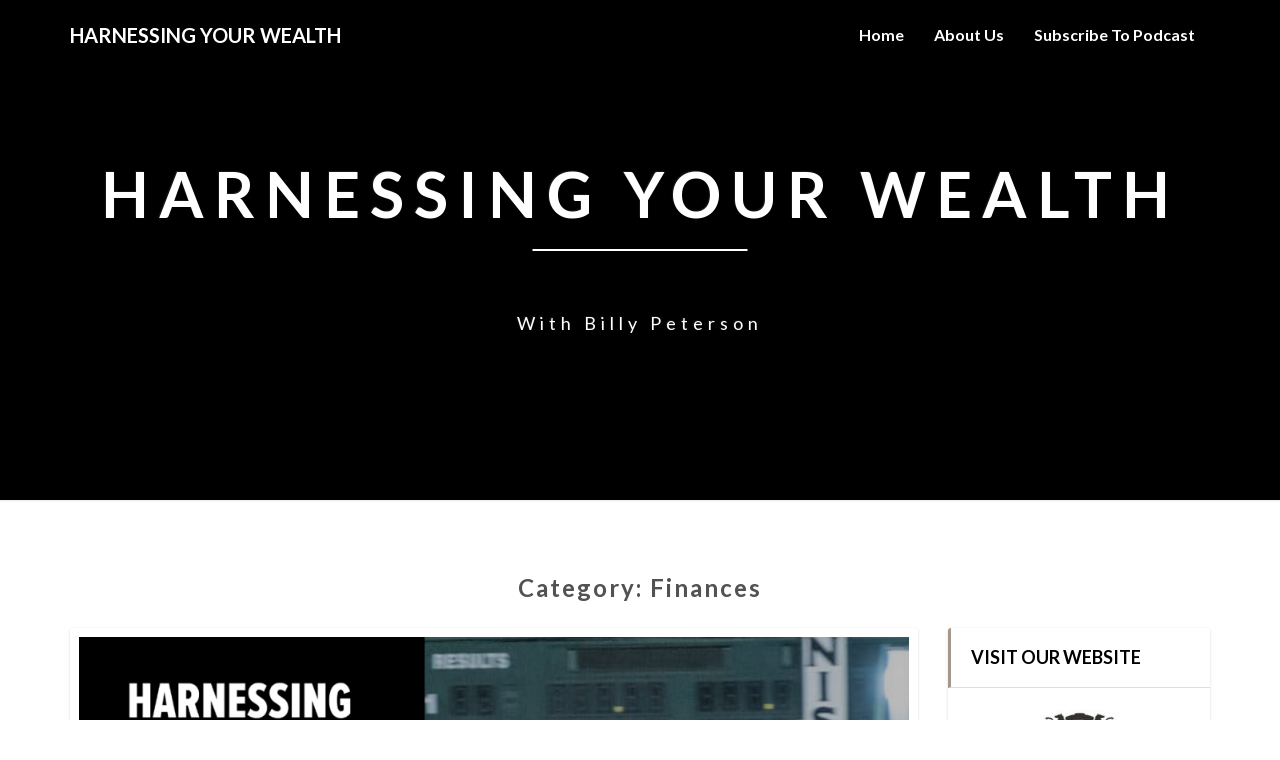

--- FILE ---
content_type: text/html; charset=UTF-8
request_url: https://harnessing-your-wealth.blubrry.net/category/finances/
body_size: 27095
content:
<!DOCTYPE html>
<html xmlns="http://www.w3.org/1999/xhtml" lang="en-US">
<head>
  <meta charset="UTF-8" />
  <meta name="viewport" content="width=device-width" />
  <link rel="profile" href="http://gmpg.org/xfn/11" />
  <link rel="pingback" href="https://harnessing-your-wealth.blubrry.net/xmlrpc.php" />

  <title>Finances &#8211; Harnessing Your Wealth</title>
<meta name='robots' content='max-image-preview:large' />
<link rel='dns-prefetch' href='//fonts.googleapis.com' />
<style id='wp-img-auto-sizes-contain-inline-css' type='text/css'>
img:is([sizes=auto i],[sizes^="auto," i]){contain-intrinsic-size:3000px 1500px}
/*# sourceURL=wp-img-auto-sizes-contain-inline-css */
</style>
<style id='wp-emoji-styles-inline-css' type='text/css'>

	img.wp-smiley, img.emoji {
		display: inline !important;
		border: none !important;
		box-shadow: none !important;
		height: 1em !important;
		width: 1em !important;
		margin: 0 0.07em !important;
		vertical-align: -0.1em !important;
		background: none !important;
		padding: 0 !important;
	}
/*# sourceURL=wp-emoji-styles-inline-css */
</style>
<link rel='stylesheet' id='wp-block-library-css' href='https://harnessing-your-wealth.blubrry.net/wp-includes/css/dist/block-library/style.min.css?ver=6.9' type='text/css' media='all' />
<style id='wp-block-archives-inline-css' type='text/css'>
.wp-block-archives{box-sizing:border-box}.wp-block-archives-dropdown label{display:block}
/*# sourceURL=https://harnessing-your-wealth.blubrry.net/wp-includes/blocks/archives/style.min.css */
</style>
<style id='wp-block-categories-inline-css' type='text/css'>
.wp-block-categories{box-sizing:border-box}.wp-block-categories.alignleft{margin-right:2em}.wp-block-categories.alignright{margin-left:2em}.wp-block-categories.wp-block-categories-dropdown.aligncenter{text-align:center}.wp-block-categories .wp-block-categories__label{display:block;width:100%}
/*# sourceURL=https://harnessing-your-wealth.blubrry.net/wp-includes/blocks/categories/style.min.css */
</style>
<style id='wp-block-heading-inline-css' type='text/css'>
h1:where(.wp-block-heading).has-background,h2:where(.wp-block-heading).has-background,h3:where(.wp-block-heading).has-background,h4:where(.wp-block-heading).has-background,h5:where(.wp-block-heading).has-background,h6:where(.wp-block-heading).has-background{padding:1.25em 2.375em}h1.has-text-align-left[style*=writing-mode]:where([style*=vertical-lr]),h1.has-text-align-right[style*=writing-mode]:where([style*=vertical-rl]),h2.has-text-align-left[style*=writing-mode]:where([style*=vertical-lr]),h2.has-text-align-right[style*=writing-mode]:where([style*=vertical-rl]),h3.has-text-align-left[style*=writing-mode]:where([style*=vertical-lr]),h3.has-text-align-right[style*=writing-mode]:where([style*=vertical-rl]),h4.has-text-align-left[style*=writing-mode]:where([style*=vertical-lr]),h4.has-text-align-right[style*=writing-mode]:where([style*=vertical-rl]),h5.has-text-align-left[style*=writing-mode]:where([style*=vertical-lr]),h5.has-text-align-right[style*=writing-mode]:where([style*=vertical-rl]),h6.has-text-align-left[style*=writing-mode]:where([style*=vertical-lr]),h6.has-text-align-right[style*=writing-mode]:where([style*=vertical-rl]){rotate:180deg}
/*# sourceURL=https://harnessing-your-wealth.blubrry.net/wp-includes/blocks/heading/style.min.css */
</style>
<style id='wp-block-latest-comments-inline-css' type='text/css'>
ol.wp-block-latest-comments{box-sizing:border-box;margin-left:0}:where(.wp-block-latest-comments:not([style*=line-height] .wp-block-latest-comments__comment)){line-height:1.1}:where(.wp-block-latest-comments:not([style*=line-height] .wp-block-latest-comments__comment-excerpt p)){line-height:1.8}.has-dates :where(.wp-block-latest-comments:not([style*=line-height])),.has-excerpts :where(.wp-block-latest-comments:not([style*=line-height])){line-height:1.5}.wp-block-latest-comments .wp-block-latest-comments{padding-left:0}.wp-block-latest-comments__comment{list-style:none;margin-bottom:1em}.has-avatars .wp-block-latest-comments__comment{list-style:none;min-height:2.25em}.has-avatars .wp-block-latest-comments__comment .wp-block-latest-comments__comment-excerpt,.has-avatars .wp-block-latest-comments__comment .wp-block-latest-comments__comment-meta{margin-left:3.25em}.wp-block-latest-comments__comment-excerpt p{font-size:.875em;margin:.36em 0 1.4em}.wp-block-latest-comments__comment-date{display:block;font-size:.75em}.wp-block-latest-comments .avatar,.wp-block-latest-comments__comment-avatar{border-radius:1.5em;display:block;float:left;height:2.5em;margin-right:.75em;width:2.5em}.wp-block-latest-comments[class*=-font-size] a,.wp-block-latest-comments[style*=font-size] a{font-size:inherit}
/*# sourceURL=https://harnessing-your-wealth.blubrry.net/wp-includes/blocks/latest-comments/style.min.css */
</style>
<style id='wp-block-latest-posts-inline-css' type='text/css'>
.wp-block-latest-posts{box-sizing:border-box}.wp-block-latest-posts.alignleft{margin-right:2em}.wp-block-latest-posts.alignright{margin-left:2em}.wp-block-latest-posts.wp-block-latest-posts__list{list-style:none}.wp-block-latest-posts.wp-block-latest-posts__list li{clear:both;overflow-wrap:break-word}.wp-block-latest-posts.is-grid{display:flex;flex-wrap:wrap}.wp-block-latest-posts.is-grid li{margin:0 1.25em 1.25em 0;width:100%}@media (min-width:600px){.wp-block-latest-posts.columns-2 li{width:calc(50% - .625em)}.wp-block-latest-posts.columns-2 li:nth-child(2n){margin-right:0}.wp-block-latest-posts.columns-3 li{width:calc(33.33333% - .83333em)}.wp-block-latest-posts.columns-3 li:nth-child(3n){margin-right:0}.wp-block-latest-posts.columns-4 li{width:calc(25% - .9375em)}.wp-block-latest-posts.columns-4 li:nth-child(4n){margin-right:0}.wp-block-latest-posts.columns-5 li{width:calc(20% - 1em)}.wp-block-latest-posts.columns-5 li:nth-child(5n){margin-right:0}.wp-block-latest-posts.columns-6 li{width:calc(16.66667% - 1.04167em)}.wp-block-latest-posts.columns-6 li:nth-child(6n){margin-right:0}}:root :where(.wp-block-latest-posts.is-grid){padding:0}:root :where(.wp-block-latest-posts.wp-block-latest-posts__list){padding-left:0}.wp-block-latest-posts__post-author,.wp-block-latest-posts__post-date{display:block;font-size:.8125em}.wp-block-latest-posts__post-excerpt,.wp-block-latest-posts__post-full-content{margin-bottom:1em;margin-top:.5em}.wp-block-latest-posts__featured-image a{display:inline-block}.wp-block-latest-posts__featured-image img{height:auto;max-width:100%;width:auto}.wp-block-latest-posts__featured-image.alignleft{float:left;margin-right:1em}.wp-block-latest-posts__featured-image.alignright{float:right;margin-left:1em}.wp-block-latest-posts__featured-image.aligncenter{margin-bottom:1em;text-align:center}
/*# sourceURL=https://harnessing-your-wealth.blubrry.net/wp-includes/blocks/latest-posts/style.min.css */
</style>
<style id='wp-block-search-inline-css' type='text/css'>
.wp-block-search__button{margin-left:10px;word-break:normal}.wp-block-search__button.has-icon{line-height:0}.wp-block-search__button svg{height:1.25em;min-height:24px;min-width:24px;width:1.25em;fill:currentColor;vertical-align:text-bottom}:where(.wp-block-search__button){border:1px solid #ccc;padding:6px 10px}.wp-block-search__inside-wrapper{display:flex;flex:auto;flex-wrap:nowrap;max-width:100%}.wp-block-search__label{width:100%}.wp-block-search.wp-block-search__button-only .wp-block-search__button{box-sizing:border-box;display:flex;flex-shrink:0;justify-content:center;margin-left:0;max-width:100%}.wp-block-search.wp-block-search__button-only .wp-block-search__inside-wrapper{min-width:0!important;transition-property:width}.wp-block-search.wp-block-search__button-only .wp-block-search__input{flex-basis:100%;transition-duration:.3s}.wp-block-search.wp-block-search__button-only.wp-block-search__searchfield-hidden,.wp-block-search.wp-block-search__button-only.wp-block-search__searchfield-hidden .wp-block-search__inside-wrapper{overflow:hidden}.wp-block-search.wp-block-search__button-only.wp-block-search__searchfield-hidden .wp-block-search__input{border-left-width:0!important;border-right-width:0!important;flex-basis:0;flex-grow:0;margin:0;min-width:0!important;padding-left:0!important;padding-right:0!important;width:0!important}:where(.wp-block-search__input){appearance:none;border:1px solid #949494;flex-grow:1;font-family:inherit;font-size:inherit;font-style:inherit;font-weight:inherit;letter-spacing:inherit;line-height:inherit;margin-left:0;margin-right:0;min-width:3rem;padding:8px;text-decoration:unset!important;text-transform:inherit}:where(.wp-block-search__button-inside .wp-block-search__inside-wrapper){background-color:#fff;border:1px solid #949494;box-sizing:border-box;padding:4px}:where(.wp-block-search__button-inside .wp-block-search__inside-wrapper) .wp-block-search__input{border:none;border-radius:0;padding:0 4px}:where(.wp-block-search__button-inside .wp-block-search__inside-wrapper) .wp-block-search__input:focus{outline:none}:where(.wp-block-search__button-inside .wp-block-search__inside-wrapper) :where(.wp-block-search__button){padding:4px 8px}.wp-block-search.aligncenter .wp-block-search__inside-wrapper{margin:auto}.wp-block[data-align=right] .wp-block-search.wp-block-search__button-only .wp-block-search__inside-wrapper{float:right}
/*# sourceURL=https://harnessing-your-wealth.blubrry.net/wp-includes/blocks/search/style.min.css */
</style>
<style id='wp-block-group-inline-css' type='text/css'>
.wp-block-group{box-sizing:border-box}:where(.wp-block-group.wp-block-group-is-layout-constrained){position:relative}
/*# sourceURL=https://harnessing-your-wealth.blubrry.net/wp-includes/blocks/group/style.min.css */
</style>
<style id='global-styles-inline-css' type='text/css'>
:root{--wp--preset--aspect-ratio--square: 1;--wp--preset--aspect-ratio--4-3: 4/3;--wp--preset--aspect-ratio--3-4: 3/4;--wp--preset--aspect-ratio--3-2: 3/2;--wp--preset--aspect-ratio--2-3: 2/3;--wp--preset--aspect-ratio--16-9: 16/9;--wp--preset--aspect-ratio--9-16: 9/16;--wp--preset--color--black: #000000;--wp--preset--color--cyan-bluish-gray: #abb8c3;--wp--preset--color--white: #ffffff;--wp--preset--color--pale-pink: #f78da7;--wp--preset--color--vivid-red: #cf2e2e;--wp--preset--color--luminous-vivid-orange: #ff6900;--wp--preset--color--luminous-vivid-amber: #fcb900;--wp--preset--color--light-green-cyan: #7bdcb5;--wp--preset--color--vivid-green-cyan: #00d084;--wp--preset--color--pale-cyan-blue: #8ed1fc;--wp--preset--color--vivid-cyan-blue: #0693e3;--wp--preset--color--vivid-purple: #9b51e0;--wp--preset--gradient--vivid-cyan-blue-to-vivid-purple: linear-gradient(135deg,rgb(6,147,227) 0%,rgb(155,81,224) 100%);--wp--preset--gradient--light-green-cyan-to-vivid-green-cyan: linear-gradient(135deg,rgb(122,220,180) 0%,rgb(0,208,130) 100%);--wp--preset--gradient--luminous-vivid-amber-to-luminous-vivid-orange: linear-gradient(135deg,rgb(252,185,0) 0%,rgb(255,105,0) 100%);--wp--preset--gradient--luminous-vivid-orange-to-vivid-red: linear-gradient(135deg,rgb(255,105,0) 0%,rgb(207,46,46) 100%);--wp--preset--gradient--very-light-gray-to-cyan-bluish-gray: linear-gradient(135deg,rgb(238,238,238) 0%,rgb(169,184,195) 100%);--wp--preset--gradient--cool-to-warm-spectrum: linear-gradient(135deg,rgb(74,234,220) 0%,rgb(151,120,209) 20%,rgb(207,42,186) 40%,rgb(238,44,130) 60%,rgb(251,105,98) 80%,rgb(254,248,76) 100%);--wp--preset--gradient--blush-light-purple: linear-gradient(135deg,rgb(255,206,236) 0%,rgb(152,150,240) 100%);--wp--preset--gradient--blush-bordeaux: linear-gradient(135deg,rgb(254,205,165) 0%,rgb(254,45,45) 50%,rgb(107,0,62) 100%);--wp--preset--gradient--luminous-dusk: linear-gradient(135deg,rgb(255,203,112) 0%,rgb(199,81,192) 50%,rgb(65,88,208) 100%);--wp--preset--gradient--pale-ocean: linear-gradient(135deg,rgb(255,245,203) 0%,rgb(182,227,212) 50%,rgb(51,167,181) 100%);--wp--preset--gradient--electric-grass: linear-gradient(135deg,rgb(202,248,128) 0%,rgb(113,206,126) 100%);--wp--preset--gradient--midnight: linear-gradient(135deg,rgb(2,3,129) 0%,rgb(40,116,252) 100%);--wp--preset--font-size--small: 13px;--wp--preset--font-size--medium: 20px;--wp--preset--font-size--large: 36px;--wp--preset--font-size--x-large: 42px;--wp--preset--spacing--20: 0.44rem;--wp--preset--spacing--30: 0.67rem;--wp--preset--spacing--40: 1rem;--wp--preset--spacing--50: 1.5rem;--wp--preset--spacing--60: 2.25rem;--wp--preset--spacing--70: 3.38rem;--wp--preset--spacing--80: 5.06rem;--wp--preset--shadow--natural: 6px 6px 9px rgba(0, 0, 0, 0.2);--wp--preset--shadow--deep: 12px 12px 50px rgba(0, 0, 0, 0.4);--wp--preset--shadow--sharp: 6px 6px 0px rgba(0, 0, 0, 0.2);--wp--preset--shadow--outlined: 6px 6px 0px -3px rgb(255, 255, 255), 6px 6px rgb(0, 0, 0);--wp--preset--shadow--crisp: 6px 6px 0px rgb(0, 0, 0);}:where(.is-layout-flex){gap: 0.5em;}:where(.is-layout-grid){gap: 0.5em;}body .is-layout-flex{display: flex;}.is-layout-flex{flex-wrap: wrap;align-items: center;}.is-layout-flex > :is(*, div){margin: 0;}body .is-layout-grid{display: grid;}.is-layout-grid > :is(*, div){margin: 0;}:where(.wp-block-columns.is-layout-flex){gap: 2em;}:where(.wp-block-columns.is-layout-grid){gap: 2em;}:where(.wp-block-post-template.is-layout-flex){gap: 1.25em;}:where(.wp-block-post-template.is-layout-grid){gap: 1.25em;}.has-black-color{color: var(--wp--preset--color--black) !important;}.has-cyan-bluish-gray-color{color: var(--wp--preset--color--cyan-bluish-gray) !important;}.has-white-color{color: var(--wp--preset--color--white) !important;}.has-pale-pink-color{color: var(--wp--preset--color--pale-pink) !important;}.has-vivid-red-color{color: var(--wp--preset--color--vivid-red) !important;}.has-luminous-vivid-orange-color{color: var(--wp--preset--color--luminous-vivid-orange) !important;}.has-luminous-vivid-amber-color{color: var(--wp--preset--color--luminous-vivid-amber) !important;}.has-light-green-cyan-color{color: var(--wp--preset--color--light-green-cyan) !important;}.has-vivid-green-cyan-color{color: var(--wp--preset--color--vivid-green-cyan) !important;}.has-pale-cyan-blue-color{color: var(--wp--preset--color--pale-cyan-blue) !important;}.has-vivid-cyan-blue-color{color: var(--wp--preset--color--vivid-cyan-blue) !important;}.has-vivid-purple-color{color: var(--wp--preset--color--vivid-purple) !important;}.has-black-background-color{background-color: var(--wp--preset--color--black) !important;}.has-cyan-bluish-gray-background-color{background-color: var(--wp--preset--color--cyan-bluish-gray) !important;}.has-white-background-color{background-color: var(--wp--preset--color--white) !important;}.has-pale-pink-background-color{background-color: var(--wp--preset--color--pale-pink) !important;}.has-vivid-red-background-color{background-color: var(--wp--preset--color--vivid-red) !important;}.has-luminous-vivid-orange-background-color{background-color: var(--wp--preset--color--luminous-vivid-orange) !important;}.has-luminous-vivid-amber-background-color{background-color: var(--wp--preset--color--luminous-vivid-amber) !important;}.has-light-green-cyan-background-color{background-color: var(--wp--preset--color--light-green-cyan) !important;}.has-vivid-green-cyan-background-color{background-color: var(--wp--preset--color--vivid-green-cyan) !important;}.has-pale-cyan-blue-background-color{background-color: var(--wp--preset--color--pale-cyan-blue) !important;}.has-vivid-cyan-blue-background-color{background-color: var(--wp--preset--color--vivid-cyan-blue) !important;}.has-vivid-purple-background-color{background-color: var(--wp--preset--color--vivid-purple) !important;}.has-black-border-color{border-color: var(--wp--preset--color--black) !important;}.has-cyan-bluish-gray-border-color{border-color: var(--wp--preset--color--cyan-bluish-gray) !important;}.has-white-border-color{border-color: var(--wp--preset--color--white) !important;}.has-pale-pink-border-color{border-color: var(--wp--preset--color--pale-pink) !important;}.has-vivid-red-border-color{border-color: var(--wp--preset--color--vivid-red) !important;}.has-luminous-vivid-orange-border-color{border-color: var(--wp--preset--color--luminous-vivid-orange) !important;}.has-luminous-vivid-amber-border-color{border-color: var(--wp--preset--color--luminous-vivid-amber) !important;}.has-light-green-cyan-border-color{border-color: var(--wp--preset--color--light-green-cyan) !important;}.has-vivid-green-cyan-border-color{border-color: var(--wp--preset--color--vivid-green-cyan) !important;}.has-pale-cyan-blue-border-color{border-color: var(--wp--preset--color--pale-cyan-blue) !important;}.has-vivid-cyan-blue-border-color{border-color: var(--wp--preset--color--vivid-cyan-blue) !important;}.has-vivid-purple-border-color{border-color: var(--wp--preset--color--vivid-purple) !important;}.has-vivid-cyan-blue-to-vivid-purple-gradient-background{background: var(--wp--preset--gradient--vivid-cyan-blue-to-vivid-purple) !important;}.has-light-green-cyan-to-vivid-green-cyan-gradient-background{background: var(--wp--preset--gradient--light-green-cyan-to-vivid-green-cyan) !important;}.has-luminous-vivid-amber-to-luminous-vivid-orange-gradient-background{background: var(--wp--preset--gradient--luminous-vivid-amber-to-luminous-vivid-orange) !important;}.has-luminous-vivid-orange-to-vivid-red-gradient-background{background: var(--wp--preset--gradient--luminous-vivid-orange-to-vivid-red) !important;}.has-very-light-gray-to-cyan-bluish-gray-gradient-background{background: var(--wp--preset--gradient--very-light-gray-to-cyan-bluish-gray) !important;}.has-cool-to-warm-spectrum-gradient-background{background: var(--wp--preset--gradient--cool-to-warm-spectrum) !important;}.has-blush-light-purple-gradient-background{background: var(--wp--preset--gradient--blush-light-purple) !important;}.has-blush-bordeaux-gradient-background{background: var(--wp--preset--gradient--blush-bordeaux) !important;}.has-luminous-dusk-gradient-background{background: var(--wp--preset--gradient--luminous-dusk) !important;}.has-pale-ocean-gradient-background{background: var(--wp--preset--gradient--pale-ocean) !important;}.has-electric-grass-gradient-background{background: var(--wp--preset--gradient--electric-grass) !important;}.has-midnight-gradient-background{background: var(--wp--preset--gradient--midnight) !important;}.has-small-font-size{font-size: var(--wp--preset--font-size--small) !important;}.has-medium-font-size{font-size: var(--wp--preset--font-size--medium) !important;}.has-large-font-size{font-size: var(--wp--preset--font-size--large) !important;}.has-x-large-font-size{font-size: var(--wp--preset--font-size--x-large) !important;}
/*# sourceURL=global-styles-inline-css */
</style>

<style id='classic-theme-styles-inline-css' type='text/css'>
/*! This file is auto-generated */
.wp-block-button__link{color:#fff;background-color:#32373c;border-radius:9999px;box-shadow:none;text-decoration:none;padding:calc(.667em + 2px) calc(1.333em + 2px);font-size:1.125em}.wp-block-file__button{background:#32373c;color:#fff;text-decoration:none}
/*# sourceURL=/wp-includes/css/classic-themes.min.css */
</style>
<link rel='stylesheet' id='bootstrap-css' href='https://harnessing-your-wealth.blubrry.net/wp-content/themes/lighthouse/css/bootstrap.css?ver=6.9' type='text/css' media='all' />
<link rel='stylesheet' id='lighthouse-style-css' href='https://harnessing-your-wealth.blubrry.net/wp-content/themes/lighthouse/style.css?ver=6.9' type='text/css' media='all' />
<style id='lighthouse-style-inline-css' type='text/css'>
	/* Color Scheme */

	/* Accent Color */

	a:active,
	a:hover,
	a:focus {
		color: #a5978b;
	}

	.navbar-default .navbar-nav > li > a:hover, .navbar-default .navbar-nav > li > a:focus {
		color: #a5978b;
	}

	.navbar-default .navbar-toggle:hover, .navbar-default .navbar-toggle:focus {
		background-color: #a5978b;
		background: #a5978b;
		border-color:#a5978b;
	}

	.navbar-default .navbar-nav > .active > a, .navbar-default .navbar-nav > .active > a:hover, .navbar-default .navbar-nav > .active > a:focus {
		color: #a5978b !important;			
	}

	.dropdown-menu > .active > a, .dropdown-menu > .active > a:hover, .dropdown-menu > .active > a:focus {	    
		background-color: #a5978b;
	}
	.btn, .btn-default:visited, .btn-default:active:hover, .btn-default.active:hover, .btn-default:active:focus, .btn-default.active:focus, .btn-default:active.focus, .btn-default.active.focus {
		background: #a5978b;
	}

	.navbar-default .navbar-nav > .open > a, .navbar-default .navbar-nav > .open > a:hover, .navbar-default .navbar-nav > .open > a:focus {
		color: #a5978b;
	}
	.cat-links a, .tags-links a {
		color: #a5978b;
	}
	.navbar-default .navbar-nav > li > .dropdown-menu > li > a:hover,
	.navbar-default .navbar-nav > li > .dropdown-menu > li > a:focus {
		color: #fff;
		background-color: #a5978b;
	}
	h5.entry-date a:hover {
		color: #a5978b;
	}

	 #respond input#submit {
	background-color: #a5978b;
	background: #a5978b;
}
.navbar-default .navbar-nav .open .dropdown-menu > .active > a, .navbar-default .navbar-nav .open .dropdown-menu > .active > a:hover, .navbar-default .navbar-nav .open .dropdown-menu > .active > a:focus {
	background-color: #fff;

}
.top-widgets h3:after {
	display: block;
	max-width: 60px;
	background:  #a5978b;
	height: 3px;
	content: ' ';
	margin: 0 auto;
	margin-top: 10px;
}
.bottom-widgets h3:after {
	display: block;
	max-width: 60px;
	background:  #a5978b;
	height: 3px;
	content: ' ';
	margin: 0 auto;
	margin-top: 10px;
}
button:hover, button, button:active, button:focus {
	border: 1px solid #a5978b;
	background-color:#a5978b;
	background:#a5978b;
}
.dropdown-menu .current-menu-item.current_page_item a, .dropdown-menu .current-menu-item.current_page_item a:hover, .dropdown-menu .current-menu-item.current_page_item a:active, .dropdown-menu .current-menu-item.current_page_item a:focus {
	background: #a5978b !important;
	color:#fff !important
}
@media (max-width: 767px) {
	.navbar-default .navbar-nav .open .dropdown-menu > li > a:hover {
		background-color: #a5978b;
		color: #fff;
	}
}
blockquote {
	border-left: 5px solid #a5978b;
}
.sticky-post{
	background: #a5978b;
	color:white;
}

.entry-title a:hover,
.entry-title a:focus{
	color: #a5978b;
}

.entry-header .entry-meta::after{
	background: #a5978b;
}

.post-password-form input[type="submit"], .post-password-form input[type="submit"]:hover, .post-password-form input[type="submit"]:focus, .post-password-form input[type="submit"]:active {
	background-color: #a5978b;

}

.fa {
	color: #a5978b;
}

.btn-default{
	border-bottom: 1px solid #a5978b;
}

.btn-default:hover, .btn-default:focus{
	border-bottom: 1px solid #a5978b;
	background-color: #a5978b;
}

.nav-previous:hover, .nav-next:hover{
	border: 1px solid #a5978b;
	background-color: #a5978b;
}

.next-post a:hover,.prev-post a:hover{
	color: #a5978b;
}

.posts-navigation .next-post a:hover .fa, .posts-navigation .prev-post a:hover .fa{
	color: #a5978b;
}


#secondary .widget-title {
border-left: 3px solid #a5978b;
}

	#secondary .widget a:hover,
	#secondary .widget a:focus{
color: #a5978b;
}

	#secondary .widget_calendar tbody a {
background-color: #a5978b;
color: #fff;
padding: 0.2em;
}

	#secondary .widget_calendar tbody a:hover{
background-color: #a5978b;
color: #fff;
padding: 0.2em;
}	

/*# sourceURL=lighthouse-style-inline-css */
</style>
<link rel='stylesheet' id='font-awesome-css' href='https://harnessing-your-wealth.blubrry.net/wp-content/themes/lighthouse/font-awesome/css/font-awesome.min.css?ver=6.9' type='text/css' media='all' />
<link rel='stylesheet' id='lighthousegooglefonts-css' href='//fonts.googleapis.com/css?family=Lato:400,300italic,700,700i|Source+Sans+Pro:400,400italic' type='text/css' media='all' />
<script type="text/javascript" src="https://harnessing-your-wealth.blubrry.net/wp-includes/js/jquery/jquery.min.js?ver=3.7.1" id="jquery-core-js"></script>
<script type="text/javascript" src="https://harnessing-your-wealth.blubrry.net/wp-includes/js/jquery/jquery-migrate.min.js?ver=3.4.1" id="jquery-migrate-js"></script>
<link rel="https://api.w.org/" href="https://harnessing-your-wealth.blubrry.net/wp-json/" /><link rel="alternate" title="JSON" type="application/json" href="https://harnessing-your-wealth.blubrry.net/wp-json/wp/v2/categories/4" /><link rel="EditURI" type="application/rsd+xml" title="RSD" href="https://harnessing-your-wealth.blubrry.net/xmlrpc.php?rsd" />
<meta name="generator" content="WordPress 6.9" />
            <script type="text/javascript"><!--
                                function powerpress_pinw(pinw_url){window.open(pinw_url, 'PowerPressPlayer','toolbar=0,status=0,resizable=1,width=460,height=320');	return false;}
                //-->

                // tabnab protection
                window.addEventListener('load', function () {
                    // make all links have rel="noopener noreferrer"
                    document.querySelectorAll('a[target="_blank"]').forEach(link => {
                        link.setAttribute('rel', 'noopener noreferrer');
                    });
                });
            </script>
            <link rel="alternate" type="application/rss+xml" title="Finances - Harnessing Your Wealth" href="https://harnessing-your-wealth.blubrry.net/category/finances/feed/" />

	<style type="text/css">
	.site-header { background: ; }
	.footer-widgets h3 { color: ; }
	.site-footer { background: ; }
	.footer-widget-wrapper { background: ; }
	.row.site-info { color: ; }
	#secondary h3.widget-title, #secondary h4.widget-title { color: #000000; }
	#secondary .widget { background: #ffffff; }
	#secondary .widget a { color: #000000; }
	#secondary .widget li { border-color: #46b1c9; }
   	.site-description, .site-title { color: ; }
	.site-title::after{ background-color: ; }
   	.site-description, .site-title { color: ; }
	.site-title::after{ background-color: ; }	
	.navbar-default { background-color: ; }
	.navbar-default .navbar-nav>li>a { color: ; }
	.navbar-default .navbar-brand { color: ; }
	h1.entry-title, .entry-header .entry-title a { color: #000000; }
	.entry-content, .entry-summary { color: #000000; }
	h5.entry-date, h5.entry-date a { color: #a5978b; }
	.top-widgets { background: ; }
	.top-widgets h3 { color: #000000; }
	.top-widgets, .top-widgets p { color: #000000; }
	.bottom-widgets { background: ; }
	.bottom-widgets h3 { color: #000000; }
	.bottom-widgets, .bottom-widgets p { color: #000000; }

	</style>
	
<style type="text/css" xmlns="http://www.w3.org/1999/html">

/*
PowerPress subscribe sidebar widget
*/
.widget-area .widget_powerpress_subscribe h2,
.widget-area .widget_powerpress_subscribe h3,
.widget-area .widget_powerpress_subscribe h4,
.widget_powerpress_subscribe h2,
.widget_powerpress_subscribe h3,
.widget_powerpress_subscribe h4 {
	margin-bottom: 0;
	padding-bottom: 0;
}
</style>
	<style type="text/css" id="lighthouse-header-css">
					.site-header {
					background: url(https://harnessing-your-wealth.blubrry.net/wp-content/uploads/2023/09/cropped-Approved-12-19-2022-1.png) no-repeat scroll top;
											background-size: cover;
						background-position:center;
						height: 500px
									}

				@media (min-width: 768px) and (max-width: 1024px){
					.site-header {
													background-size: cover;
							background-position:center;
							height: 350px;
										
					}
				}

				@media (max-width: 767px) {
					.site-header {
													background-size: cover;
							background-position:center;
							height: 300px;
										
					}
				}
				@media (max-width: 359px) {
					.site-header {
													background-size: cover;
							background-position:center;
							height: 200px;
												
					}
					
				}
				.site-header{
					-webkit-box-shadow: 0px 0px 2px 1px rgba(182,182,182,0.3);
			    	-moz-box-shadow: 0px 0px 2px 1px rgba(182,182,182,0.3);
			    	-o-box-shadow: 0px 0px 2px 1px rgba(182,182,182,0.3);
			    	box-shadow: 0px 0px 2px 1px rgba(182,182,182,0.3);
				}
  
	
	</style>
	<style type="text/css" id="custom-background-css">
body.custom-background { background-color: #ffffff; }
</style>
	<link rel="icon" href="https://harnessing-your-wealth.blubrry.net/wp-content/uploads/2023/12/cropped-Approved-12-19-2022-scaled-1-32x32.jpg" sizes="32x32" />
<link rel="icon" href="https://harnessing-your-wealth.blubrry.net/wp-content/uploads/2023/12/cropped-Approved-12-19-2022-scaled-1-192x192.jpg" sizes="192x192" />
<link rel="apple-touch-icon" href="https://harnessing-your-wealth.blubrry.net/wp-content/uploads/2023/12/cropped-Approved-12-19-2022-scaled-1-180x180.jpg" />
<meta name="msapplication-TileImage" content="https://harnessing-your-wealth.blubrry.net/wp-content/uploads/2023/12/cropped-Approved-12-19-2022-scaled-1-270x270.jpg" />
<link rel='stylesheet' id='mediaelement-css' href='https://harnessing-your-wealth.blubrry.net/wp-includes/js/mediaelement/mediaelementplayer-legacy.min.css?ver=4.2.17' type='text/css' media='all' />
<link rel='stylesheet' id='wp-mediaelement-css' href='https://harnessing-your-wealth.blubrry.net/wp-includes/js/mediaelement/wp-mediaelement.min.css?ver=6.9' type='text/css' media='all' />
<link rel='stylesheet' id='powerpress_subscribe_widget_modern-css' href='https://harnessing-your-wealth.blubrry.net/wp-content/plugins/powerpress/css/subscribe-widget.min.css?ver=11.15.10' type='text/css' media='all' />
</head>

<body class="archive category category-finances category-4 custom-background wp-theme-lighthouse">
  <div id="page" class="hfeed site">
    <header id="masthead"  role="banner">
      <nav class="navbar lh-nav-bg-transform navbar-default navbar-fixed-top navbar-left" role="navigation"> 
        <!-- Brand and toggle get grouped for better mobile display --> 
        <div class="container" id="navigation_menu">
          <div class="navbar-header"> 
                        <button type="button" class="navbar-toggle" data-toggle="collapse" data-target=".navbar-ex1-collapse"> 
              <span class="sr-only">Toggle Navigation</span> 
              <span class="icon-bar"></span> 
              <span class="icon-bar"></span> 
              <span class="icon-bar"></span> 
            </button> 
                        <a href="https://harnessing-your-wealth.blubrry.net/">
              <div class="navbar-brand">Harnessing Your Wealth</div>            </a>
          </div> 
          <div class="collapse navbar-collapse navbar-ex1-collapse"><ul id="menu-menu-1" class="nav navbar-nav"><li id="menu-item-74" class="menu-item menu-item-type-custom menu-item-object-custom menu-item-home menu-item-74"><a title="Home" href="https://harnessing-your-wealth.blubrry.net/">Home</a></li>
<li id="menu-item-75" class="menu-item menu-item-type-post_type menu-item-object-page menu-item-75"><a title="About Us" href="https://harnessing-your-wealth.blubrry.net/about-us/">About Us</a></li>
<li id="menu-item-76" class="menu-item menu-item-type-post_type menu-item-object-page menu-item-76"><a title="Subscribe to Podcast" href="https://harnessing-your-wealth.blubrry.net/subscribe-to-podcast/">Subscribe to Podcast</a></li>
</ul></div>
          </div><!--#container-->
        </nav>

        <div class="site-header">
          <div class="site-branding">   
          <a class="home-link" href="https://harnessing-your-wealth.blubrry.net/" title="Harnessing Your Wealth" rel="home">
                              <span class="site-title">Harnessing Your Wealth</span>
                <span class="site-description">with Billy Peterson</span>
                          </a>
          </div><!--.site-branding-->
        </div><!--.site-header--> 
      </header>    


      <div class="container"> 
        <div class="row">
          <div class="col-md-4">
                      </div>
          <div class="col-md-4">
                    </div>
         <div class="col-md-4">
                  </div>

      </div>
    </div>

    <div id="content" class="site-content"><div class="container">
	<div class="row">
		

		
			<header class="archive-page-header">
				<h3 class="archive-page-title">Category: <span>Finances</span></h3>			</header><!-- .page-header -->

			<div id="primary" class="col-md-9 content-area">
				<main id="main" class="site-main" role="main">

										
						
<article id="post-496"  class="post-content post-496 post type-post status-publish format-standard has-post-thumbnail hentry category-betting category-business category-entertainment category-equine category-finances category-financial-advisor category-financial-planning category-investing category-quarter-horse category-sports category-trainer tag-aqha tag-equine tag-equine-athletes tag-hall-of-fame-trainer tag-horse-racing tag-horse-trainer tag-quarter-horse-racing">

	
<a href="https://harnessing-your-wealth.blubrry.net/2026/01/07/keys-to-success-in-quarter-horse-racing-with-paul-jones-ep-71/" rel="bookmark">
	<div class="featured-image"><img width="1038" height="576" src="https://harnessing-your-wealth.blubrry.net/wp-content/uploads/2026/01/HYW-EP-71-3-1-1038x576.png" class="attachment-lighthouse-full-width size-lighthouse-full-width wp-post-image" alt="Paul Jones" decoding="async" fetchpriority="high" /></div>	</a>	
	<header class="entry-header">	
	
		<span class="screen-reader-text">Keys to Success in Quarter Horse Racing with Paul Jones (EP. 71)</span>

					<h2 class="entry-title">
				<a href="https://harnessing-your-wealth.blubrry.net/2026/01/07/keys-to-success-in-quarter-horse-racing-with-paul-jones-ep-71/" rel="bookmark">Keys to Success in Quarter Horse Racing with Paul Jones (EP. 71)</a>
			</h2>
		
				<div class="entry-meta">
			<h5 class="entry-date">By <span class="author vcard"><a class="url fn n" href="https://harnessing-your-wealth.blubrry.net" title="View all posts by Harnessing-Your-Wealth" rel="author">Harnessing-Your-Wealth</a></span></span>
	| <a href="https://harnessing-your-wealth.blubrry.net/2026/01/07/keys-to-success-in-quarter-horse-racing-with-paul-jones-ep-71/" title="11:00 am" rel="bookmark"><time class="entry-date" datetime="2026-01-07T11:00:38-05:00" pubdate>January 7, 2026 </time></a><span class="byline"><span class="sep"></span></h5>
		</div><!-- .entry-meta -->
			</header><!-- .entry-header -->
	
			<div class="entry-content">
				<p>Paul C. Jones is a renowned Quarter Horse trainer and a 2024 inductee into the American Quarter Horse Hall of Fame. Following in the footsteps of his father, legendary trainer Paul T. Jones, Paul worked his way through the ranks, building a career defined by excellence, consistency, and integrity. Over the years, he has dominated numerous racing categories while earning widespread respect for his horsemanship and leadership.</p>
<p>Known for his tireless work ethic and ability to build strong, loyal teams, Paul places the highest priority on doing what is best for his horses and owners. His deep understanding of each horse in his care is legendary. “He knows his horses intimately, without even looking at their name tags,” says his wife, Marin Jones.</p>
<p>Throughout his career, Paul has trained countless memorable horses and witnessed the evolution of the racing industry firsthand. He is a thoughtful voice on the importance of financial wisdom, communication, and fairness in racing, and he remains deeply invested in the future of the sport. Despite the challenges facing California racing today, Paul continues to express optimism and a steadfast commitment to the industry he loves.</p>
<p>About our Guest:</p>
<p>Paul C. Jones is a trainer who has joined the American Quarter Horse Hall of Fame as a member of the class of 2024. His career highlights include winning the All American Futurity three times (Teller Cartel, No Secrets Here and Runnning Brook Gal), the Champion of Champions six times (Whosleavingwho, The Down Side, Cash For Kas, Wave Carver, Good Reason SA and Rylees Boy) and the Los Al Two Million two times (A Reagal Choice and Good Reason SA).</p>
<p><b>Resources &amp; Previous Episodes of Interest:</b></p>
<p>&nbsp;</p>
<ul>
<li style="list-style-type: none;">
<ul>
<li aria-level="1"><a href="https://harnessing-your-wealth.blubrry.net/2025/06/04/the-thrill-of-the-race-insights-from-andrew-offerman/">The Thrill of the Race: Insights from Andrew Offerman (Ep. 56)</a></li>
<li aria-level="1"><a href="https://harnessing-your-wealth.blubrry.net/2025/12/16/from-jockey-to-top-trainer-jason-olmsteads-winning-formula-ep-70/">From Jockey to Top Trainer: Jason Olmstead’s Winning Formula (EP. 70)</a></li>
<li aria-level="1"><a href="https://harnessing-your-wealth.blubrry.net/2025/04/09/from-jockey-to-media-star-zoe-cadmans-journey-ep-52/">From Jockey to Media Star: Zoe Cadman’s Journey (EP. 52)</a></li>
<li aria-level="1"><a href="https://blubrry.com/1471662/149374520/bridle-up-hope-changing-lives-through-horses-and-habits-ep-66/">Bridle Up Hope: Changing Lives Through Horses and Habits (EP. 66)</a></li>
</ul>
</li>
</ul>
<p><strong>Connect with Paul Jones:</strong></p>
<ul>
<li><a href="https://www.facebook.com/pjracingstable/about/">Facebook: Paul Jones Racing</a></li>
</ul>
<p><b>Connect with Billy Peterson:</b></p>
<ul>
<li aria-level="1"><a href="https://petersonws.com/blogs/meet-the-team/billy-peterson-president-peterson-wealth-services-inc">Peterson Wealth Services: Billy Peterson</a></li>
<li aria-level="1"><a href="https://www.linkedin.com/in/petersonbilly/">LinkedIn: Billy Peterson</a></li>
<li aria-level="1"><a href="https://www.facebook.com/PetersonWealth/">Facebook: Peterson Wealth Services</a></li>
<li aria-level="1"><a href="https://www.instagram.com/petersonwealthservices/">Instagram: Peterson Wealth Services</a></li>
<li aria-level="1"><a href="https://www.youtube.com/@petersonwealthservicesinc8168">YouTube: Peterson Wealth Services</a></li>
<li aria-level="1"><a href="mailto:billy@petersonws.com">billy@petersonws.com</a></li>
<li aria-level="1">801-475-4002</li>
</ul>
<p><b>Connect with Cade Peterson: </b></p>
<ul>
<li aria-level="1"><a href="https://petersonws.com/blogs/meet-the-team/cade-peterson-financial-advisor">Peterson Wealth Services: Cade Peterson </a></li>
<li aria-level="1"><a href="https://www.linkedin.com/in/cadep730/">LinkedIn: Cade Peterson</a></li>
<li aria-level="1"><a href="mailto:cade@petersonws.com">cade@petersonws.com</a></li>
<li aria-level="1">801-475-4002</li>
</ul>
<p><b>Connect with Shaun Peterson: </b></p>
<ul>
<li aria-level="1"><a href="https://petersonws.com/blogs/meet-the-team/shaun-peterson-senior-vp-of-wealth-management">Peterson Wealth Services: Shaun Peterson</a></li>
<li aria-level="1"><a href="https://www.linkedin.com/in/shaunpeterson1/">LinkedIn: Shaun Peterson</a></li>
<li aria-level="1"><a href="mailto:shaun@petersonws.com">shaun@petersonws.com</a></li>
<li aria-level="1">801-475-4002</li>
</ul>
<div class="powerpress_player" id="powerpress_player_9570"><audio class="wp-audio-shortcode" id="audio-496-1" preload="none" style="width: 100%;" controls="controls"><source type="audio/mpeg" src="https://media.blubrry.com/1471662/media.blubrry.com/1471662/content.blubrry.com/1471662/Paul_Jones_Ep_71.mp3?_=1" /><a href="https://media.blubrry.com/1471662/media.blubrry.com/1471662/content.blubrry.com/1471662/Paul_Jones_Ep_71.mp3">https://media.blubrry.com/1471662/media.blubrry.com/1471662/content.blubrry.com/1471662/Paul_Jones_Ep_71.mp3</a></audio></div><p class="powerpress_links powerpress_links_mp3" style="margin-bottom: 1px !important;">Podcast: <a href="https://media.blubrry.com/1471662/media.blubrry.com/1471662/content.blubrry.com/1471662/Paul_Jones_Ep_71.mp3" class="powerpress_link_pinw" target="_blank" title="Play in new window" onclick="return powerpress_pinw('https://harnessing-your-wealth.blubrry.net/?powerpress_pinw=496-podcast');" rel="nofollow">Play in new window</a> | <a href="https://media.blubrry.com/1471662/media.blubrry.com/1471662/content.blubrry.com/1471662/Paul_Jones_Ep_71.mp3" class="powerpress_link_d" title="Download" rel="nofollow" download="Paul_Jones_Ep_71.mp3">Download</a> | <a href="#" class="powerpress_link_e" title="Embed" onclick="return powerpress_show_embed('496-podcast');" rel="nofollow">Embed</a></p><p class="powerpress_embed_box" id="powerpress_embed_496-podcast" style="display: none;"><input id="powerpress_embed_496-podcast_t" type="text" value="&lt;iframe width=&quot;320&quot; height=&quot;30&quot; src=&quot;https://harnessing-your-wealth.blubrry.net/?powerpress_embed=496-podcast&amp;amp;powerpress_player=mediaelement-audio&quot; title=&quot;Blubrry Podcast Player&quot; frameborder=&quot;0&quot; scrolling=&quot;no&quot;&gt;&lt;/iframe&gt;" onclick="javascript: this.select();" onfocus="javascript: this.select();" style="width: 70%;" readOnly></p><p class="powerpress_links powerpress_subscribe_links">Subscribe: <a href="https://harnessing-your-wealth.blubrry.net/feed/podcast/" class="powerpress_link_subscribe powerpress_link_subscribe_rss" target="_blank" title="Subscribe via RSS" rel="nofollow">RSS</a> | <a href="https://harnessing-your-wealth.blubrry.net/subscribe-to-podcast/" class="powerpress_link_subscribe powerpress_link_subscribe_more" target="_blank" title="More" rel="nofollow">More</a></p>
							</div><!-- .entry-content -->

	<footer class="entry-footer">
			</footer><!-- .entry-footer -->
</article><!-- #post-## -->

							
						
<article id="post-481"  class="post-content post-481 post type-post status-publish format-standard has-post-thumbnail hentry category-business category-education category-entrepreneur category-equine category-equine-trainer category-finances category-financial-advisor category-horse-racing category-horse-racing-horse-racing category-horse-trainer category-investing category-quarter-horse category-trainer category-utah category-utah-podcast tag-american-quarter-horse-association tag-cantebury-park tag-horse-jockey tag-racetrack tag-rodeo tag-rodeo-riding tag-sports-betting tag-thoroughbred-horse-breed">

	
<a href="https://harnessing-your-wealth.blubrry.net/2025/12/16/from-jockey-to-top-trainer-jason-olmsteads-winning-formula-ep-70/" rel="bookmark">
	<div class="featured-image"><img width="1038" height="576" src="https://harnessing-your-wealth.blubrry.net/wp-content/uploads/2025/12/HYW-EP-70-1-1038x576.png" class="attachment-lighthouse-full-width size-lighthouse-full-width wp-post-image" alt="Race Horsing Trainer Jason Olmstead" decoding="async" /></div>	</a>	
	<header class="entry-header">	
	
		<span class="screen-reader-text">From Jockey to Top Trainer: Jason Olmstead&#8217;s Winning Formula (EP. 70)</span>

					<h2 class="entry-title">
				<a href="https://harnessing-your-wealth.blubrry.net/2025/12/16/from-jockey-to-top-trainer-jason-olmsteads-winning-formula-ep-70/" rel="bookmark">From Jockey to Top Trainer: Jason Olmstead&#8217;s Winning Formula (EP. 70)</a>
			</h2>
		
				<div class="entry-meta">
			<h5 class="entry-date">By <span class="author vcard"><a class="url fn n" href="https://harnessing-your-wealth.blubrry.net" title="View all posts by Harnessing-Your-Wealth" rel="author">Harnessing-Your-Wealth</a></span></span>
	| <a href="https://harnessing-your-wealth.blubrry.net/2025/12/16/from-jockey-to-top-trainer-jason-olmsteads-winning-formula-ep-70/" title="4:34 pm" rel="bookmark"><time class="entry-date" datetime="2025-12-16T16:34:25-05:00" pubdate>December 16, 2025 </time></a><span class="byline"><span class="sep"></span></h5>
		</div><!-- .entry-meta -->
			</header><!-- .entry-header -->
	
			<div class="entry-content">
				<p>In this exciting 70th episode of Harnessing Your Wealth, host Billy Peterson interviews Jason Olmstead, a prominent horse trainer. Jason Olmstead grew up surrounded by horse racing, with his grandparents training racehorses. His family&#8217;s roots in the industry laid the foundation for his future career. &#8220;I fell in love with it from day one,&#8221; Jason recalls, reflecting on his childhood. Jason shares insights on training philosophies, the significance of soundness in horses, and the loyalty of quarter horse owners. Jason’s training career has been marked by impressive achievements. His ability to maintain long-term relationships with clients has been a key factor in his success. &#8220;What I&#8217;m most proud of is we still train for a lot of the same people that we originally trained for that gave us our first chances,&#8221; he shares. This loyalty and dedication to his clients and their horses have fostered a supportive community around his training stable.</p>
<div class="MuiBox-root css-4cps79">
<p><span class="MuiTypography-root MuiTypography-headingXSmall css-1mp1p0p">Takeaways</span></p>
<ul class="css-h4c1sf">
<li><span class="MuiTypography-root MuiTypography-bodyMedium css-9y6kil">Harnessing Your Wealth is about more than just money.</span></li>
<li><span class="MuiTypography-root MuiTypography-bodyMedium css-9y6kil">Jason Olmsted&#8217;s journey in horse racing began with his grandparents.</span></li>
<li><span class="MuiTypography-root MuiTypography-bodyMedium css-9y6kil">The importance of family support in a racing career.</span></li>
<li><span class="MuiTypography-root MuiTypography-bodyMedium css-9y6kil">Quarter horses often have more loyal owners than thoroughbreds.</span></li>
<li><span class="MuiTypography-root MuiTypography-bodyMedium css-9y6kil">Building relationships with riders is key to a successful stable.</span></li>
<li><span class="MuiTypography-root MuiTypography-bodyMedium css-9y6kil">Learning from mistakes is part of the training process.</span></li>
<li><span class="MuiTypography-root MuiTypography-bodyMedium css-9y6kil">Fear of failure can drive success in competitive environments.</span></li>
<li><span class="MuiTypography-root MuiTypography-bodyMedium css-9y6kil">The next generation of riders is essential for the future of racing.</span></li>
</ul>
</div>
<p>About our Guest:</p>
<p><span data-contrast="auto">After a successful career as a jockey, Jason transitioned to training, a move that seemed almost inevitable. Jason Olmstead and his wife Amber own Circle JA Racing Ranch in Pryor, Okla. He had the most Quarter Horse wins of any trainer here in 2023. Jason grew up in horse racing. His grandfather was a trainer and all he ever wanted to do was be a jockey. He has the honor of winning the </span>AQHA Racing’s 2021 Blane Schvaneveldt Champion Trainer award. Jason and Amber Olmstead are among the Class of 2022 inductees into the <a href="http://www.canterburypark.com/" target="_blank" rel="noopener"><u>Canterbury Park </u></a>Hall of Fame.</p>
<p><strong>More about Jason Olmstead: </strong></p>
<ul>
<li><a href="https://stallionesearch.com/default.asp?section=6&amp;story=35156">Nation&#8217;s Top Trainer By Wins Three Years Running, Jason Olmstead, Makes His Return To Remington Park</a></li>
<li><a href="https://www.canterburypark.com/jason-olmstead-canterburys-leading-quarter-horse-trainer/">Canterbury Park Jason Olmstead</a></li>
</ul>
<p><b>Resources &amp; Previous Episodes of Interest:</b></p>
<ul>
<li style="list-style-type: none;">
<ul>
<li aria-level="1"><a href="https://harnessing-your-wealth.blubrry.net/2025/07/29/behind-the-dismount-gr-carters-legacy-ep-60/">Behind the Dismount: GR Carter’s Legacy (EP. 60)</a></li>
<li aria-level="1"><a href="https://harnessing-your-wealth.blubrry.net/2025/06/04/the-thrill-of-the-race-insights-from-andrew-offerman/">The Thrill of the Race: Insights from Andrew Offerman (Ep. 56)</a></li>
<li aria-level="1"><a href="https://harnessing-your-wealth.blubrry.net/2025/04/09/from-jockey-to-media-star-zoe-cadmans-journey-ep-52/">From Jockey to Media Star: Zoe Cadman’s Journey (EP. 52)</a></li>
<li aria-level="1"><a href="https://blubrry.com/1471662/149374520/bridle-up-hope-changing-lives-through-horses-and-habits-ep-66/">Bridle Up Hope: Changing Lives Through Horses and Habits (EP. 66)</a></li>
</ul>
</li>
</ul>
<p><b>Connect with Billy Peterson:</b></p>
<ul>
<li aria-level="1"><a href="https://petersonws.com/blogs/meet-the-team/billy-peterson-president-peterson-wealth-services-inc">Peterson Wealth Services: Billy Peterson</a></li>
<li aria-level="1"><a href="https://www.linkedin.com/in/petersonbilly/">LinkedIn: Billy Peterson</a></li>
<li aria-level="1"><a href="https://www.facebook.com/PetersonWealth/">Facebook: Peterson Wealth Services</a></li>
<li aria-level="1"><a href="https://www.instagram.com/petersonwealthservices/">Instagram: Peterson Wealth Services</a></li>
<li aria-level="1"><a href="https://www.youtube.com/@petersonwealthservicesinc8168">YouTube: Peterson Wealth Services</a></li>
<li aria-level="1"><a href="mailto:billy@petersonws.com">billy@petersonws.com</a></li>
<li aria-level="1">801-475-4002</li>
</ul>
<p><b>Connect with Cade Peterson: </b></p>
<ul>
<li aria-level="1"><a href="https://petersonws.com/blogs/meet-the-team/cade-peterson-financial-advisor">Peterson Wealth Services: Cade Peterson </a></li>
<li aria-level="1"><a href="https://www.linkedin.com/in/cadep730/">LinkedIn: Cade Peterson</a></li>
<li aria-level="1"><a href="mailto:cade@petersonws.com">cade@petersonws.com</a></li>
<li aria-level="1">801-475-4002</li>
</ul>
<p><b>Connect with Shaun Peterson: </b></p>
<ul>
<li aria-level="1"><a href="https://petersonws.com/blogs/meet-the-team/shaun-peterson-senior-vp-of-wealth-management">Peterson Wealth Services: Shaun Peterson</a></li>
<li aria-level="1"><a href="https://www.linkedin.com/in/shaunpeterson1/">LinkedIn: Shaun Peterson</a></li>
<li aria-level="1"><a href="mailto:shaun@petersonws.com">shaun@petersonws.com</a></li>
<li aria-level="1">801-475-4002</li>
</ul>
<div class="powerpress_player" id="powerpress_player_9571"><audio class="wp-audio-shortcode" id="audio-481-2" preload="none" style="width: 100%;" controls="controls"><source type="audio/mpeg" src="https://media.blubrry.com/1471662/media.blubrry.com/1471662/content.blubrry.com/1471662/Jason_Olmstead.mp3?_=2" /><a href="https://media.blubrry.com/1471662/media.blubrry.com/1471662/content.blubrry.com/1471662/Jason_Olmstead.mp3">https://media.blubrry.com/1471662/media.blubrry.com/1471662/content.blubrry.com/1471662/Jason_Olmstead.mp3</a></audio></div><p class="powerpress_links powerpress_links_mp3" style="margin-bottom: 1px !important;">Podcast: <a href="https://media.blubrry.com/1471662/media.blubrry.com/1471662/content.blubrry.com/1471662/Jason_Olmstead.mp3" class="powerpress_link_pinw" target="_blank" title="Play in new window" onclick="return powerpress_pinw('https://harnessing-your-wealth.blubrry.net/?powerpress_pinw=481-podcast');" rel="nofollow">Play in new window</a> | <a href="https://media.blubrry.com/1471662/media.blubrry.com/1471662/content.blubrry.com/1471662/Jason_Olmstead.mp3" class="powerpress_link_d" title="Download" rel="nofollow" download="Jason_Olmstead.mp3">Download</a> | <a href="#" class="powerpress_link_e" title="Embed" onclick="return powerpress_show_embed('481-podcast');" rel="nofollow">Embed</a></p><p class="powerpress_embed_box" id="powerpress_embed_481-podcast" style="display: none;"><input id="powerpress_embed_481-podcast_t" type="text" value="&lt;iframe width=&quot;320&quot; height=&quot;30&quot; src=&quot;https://harnessing-your-wealth.blubrry.net/?powerpress_embed=481-podcast&amp;amp;powerpress_player=mediaelement-audio&quot; title=&quot;Blubrry Podcast Player&quot; frameborder=&quot;0&quot; scrolling=&quot;no&quot;&gt;&lt;/iframe&gt;" onclick="javascript: this.select();" onfocus="javascript: this.select();" style="width: 70%;" readOnly></p><p class="powerpress_links powerpress_subscribe_links">Subscribe: <a href="https://harnessing-your-wealth.blubrry.net/feed/podcast/" class="powerpress_link_subscribe powerpress_link_subscribe_rss" target="_blank" title="Subscribe via RSS" rel="nofollow">RSS</a> | <a href="https://harnessing-your-wealth.blubrry.net/subscribe-to-podcast/" class="powerpress_link_subscribe powerpress_link_subscribe_more" target="_blank" title="More" rel="nofollow">More</a></p>
							</div><!-- .entry-content -->

	<footer class="entry-footer">
			</footer><!-- .entry-footer -->
</article><!-- #post-## -->

							
						
<article id="post-474"  class="post-content post-474 post type-post status-publish format-standard has-post-thumbnail hentry category-business category-entrepreneur category-finances category-financial-advisor category-investing category-taxes category-uncategorized tag-charitable-giving tag-diversifying-investments tag-estate-tax-exemption tag-new-tax-deductions tag-stock-investing tag-stock-market-updates tag-tax-advantages">

	
<a href="https://harnessing-your-wealth.blubrry.net/2025/12/02/the-year-end-money-moves-everyone-ignores-until-its-too-late-ep-69/" rel="bookmark">
	<div class="featured-image"><img width="1038" height="576" src="https://harnessing-your-wealth.blubrry.net/wp-content/uploads/2025/12/YouTube-cover-1-1038x576.png" class="attachment-lighthouse-full-width size-lighthouse-full-width wp-post-image" alt="Money Moves For The End of The Year" decoding="async" /></div>	</a>	
	<header class="entry-header">	
	
		<span class="screen-reader-text">The Year-End Money Moves Everyone Ignores (Until It’s Too Late) (EP. 69)</span>

					<h2 class="entry-title">
				<a href="https://harnessing-your-wealth.blubrry.net/2025/12/02/the-year-end-money-moves-everyone-ignores-until-its-too-late-ep-69/" rel="bookmark">The Year-End Money Moves Everyone Ignores (Until It’s Too Late) (EP. 69)</a>
			</h2>
		
				<div class="entry-meta">
			<h5 class="entry-date">By <span class="author vcard"><a class="url fn n" href="https://harnessing-your-wealth.blubrry.net" title="View all posts by Harnessing-Your-Wealth" rel="author">Harnessing-Your-Wealth</a></span></span>
	| <a href="https://harnessing-your-wealth.blubrry.net/2025/12/02/the-year-end-money-moves-everyone-ignores-until-its-too-late-ep-69/" title="4:47 pm" rel="bookmark"><time class="entry-date" datetime="2025-12-02T16:47:31-05:00" pubdate>December 2, 2025 </time></a><span class="byline"><span class="sep"></span></h5>
		</div><!-- .entry-meta -->
			</header><!-- .entry-header -->
	
			<div class="entry-content">
				<p>Billy and Shaun dive deep into the smartest financial moves to make before the year wraps up—because what you do in these final weeks can seriously impact your taxes, savings, and long-term financial trajectory. In this episode, they break down practical year-end strategies you can actually use: tax planning that keeps more money in your pocket, holiday spending frameworks that prevent budget blowouts, insurance and estate reviews that protect what you’ve built, and goal-setting tactics that set you up for a stronger, more focused year ahead. If you’re ready to take control of your money, avoid avoidable mistakes, and end the year with clarity and confidence, this is the ultimate financial checklist you don’t want to miss.</p>
<p>Key Takeaways:</p>
<ul>
<li>Max out 401(k) contributions while there’s still time.</li>
<li>Use tax-loss harvesting to offset capital gains.</li>
<li>Leverage charitable giving strategies for extra tax benefits.</li>
<li>Protect your holiday budget—spend with intention, not emotion.</li>
<li>Audit your top 5 expenses to uncover easy savings.</li>
<li>Review and update insurance policies to ensure proper coverage.</li>
</ul>
<p><b>Resources &amp; Previous Episodes of Interest:</b></p>
<ul>
<li aria-level="1"><a href="https://harnessing-your-wealth.blubrry.net/2024/08/13/10-essential-steps-to-guide-your-children-toward-financial-fulfillment-ep-38/">10 Essential Steps to Guide Your Children Toward Financial Fulfillment (Ep. 38)</a></li>
<li aria-level="1"><a href="https://harnessing-your-wealth.blubrry.net/2025/10/07/dont-miss-these-money-saving-tax-changes-ep-65/">Don’t Miss These Money-Saving Tax Changes (EP 65)</a></li>
<li aria-level="1"><a href="https://harnessing-your-wealth.blubrry.net/2025/01/21/navigating-the-economic-landscape-of-2025/">Navigating the Economic Landscape of 2025 (EP 47)</a></li>
</ul>
<p><b>Connect with Billy Peterson:</b></p>
<ul>
<li aria-level="1"><a href="https://petersonws.com/blogs/meet-the-team/billy-peterson-president-peterson-wealth-services-inc">Peterson Wealth Services: Billy Peterson</a></li>
<li aria-level="1"><a href="https://www.linkedin.com/in/petersonbilly/">LinkedIn: Billy Peterson</a></li>
<li aria-level="1"><a href="https://www.facebook.com/PetersonWealth/">Facebook: Peterson Wealth Services</a></li>
<li aria-level="1"><a href="https://www.instagram.com/petersonwealthservices/">Instagram: Peterson Wealth Services</a></li>
<li aria-level="1"><a href="https://www.youtube.com/@petersonwealthservicesinc8168">YouTube: Peterson Wealth Services</a></li>
<li aria-level="1"><a href="mailto:billy@petersonws.com">billy@petersonws.com</a></li>
<li aria-level="1">801-475-4002</li>
</ul>
<p><b>Connect with Shaun Peterson: </b></p>
<ul>
<li aria-level="1"><a href="https://petersonws.com/blogs/meet-the-team/shaun-peterson-senior-vp-of-wealth-management">Peterson Wealth Services: Shaun Peterson</a></li>
<li aria-level="1"><a href="https://www.linkedin.com/in/shaunpeterson1/">LinkedIn: Shaun Peterson</a></li>
<li aria-level="1"><a href="mailto:shaun@petersonws.com">shaun@petersonws.com</a></li>
<li aria-level="1">801-475-4002</li>
</ul>
<div class="powerpress_player" id="powerpress_player_9572"><audio class="wp-audio-shortcode" id="audio-474-3" preload="none" style="width: 100%;" controls="controls"><source type="audio/mpeg" src="https://media.blubrry.com/1471662/content.blubrry.com/1471662/HYW_69_Year_End_Money_Saving.mp3?_=3" /><a href="https://media.blubrry.com/1471662/content.blubrry.com/1471662/HYW_69_Year_End_Money_Saving.mp3">https://media.blubrry.com/1471662/content.blubrry.com/1471662/HYW_69_Year_End_Money_Saving.mp3</a></audio></div><p class="powerpress_links powerpress_links_mp3" style="margin-bottom: 1px !important;">Podcast: <a href="https://media.blubrry.com/1471662/content.blubrry.com/1471662/HYW_69_Year_End_Money_Saving.mp3" class="powerpress_link_pinw" target="_blank" title="Play in new window" onclick="return powerpress_pinw('https://harnessing-your-wealth.blubrry.net/?powerpress_pinw=474-podcast');" rel="nofollow">Play in new window</a> | <a href="https://media.blubrry.com/1471662/content.blubrry.com/1471662/HYW_69_Year_End_Money_Saving.mp3" class="powerpress_link_d" title="Download" rel="nofollow" download="HYW_69_Year_End_Money_Saving.mp3">Download</a> | <a href="#" class="powerpress_link_e" title="Embed" onclick="return powerpress_show_embed('474-podcast');" rel="nofollow">Embed</a></p><p class="powerpress_embed_box" id="powerpress_embed_474-podcast" style="display: none;"><input id="powerpress_embed_474-podcast_t" type="text" value="&lt;iframe width=&quot;320&quot; height=&quot;30&quot; src=&quot;https://harnessing-your-wealth.blubrry.net/?powerpress_embed=474-podcast&amp;amp;powerpress_player=mediaelement-audio&quot; title=&quot;Blubrry Podcast Player&quot; frameborder=&quot;0&quot; scrolling=&quot;no&quot;&gt;&lt;/iframe&gt;" onclick="javascript: this.select();" onfocus="javascript: this.select();" style="width: 70%;" readOnly></p><p class="powerpress_links powerpress_subscribe_links">Subscribe: <a href="https://harnessing-your-wealth.blubrry.net/feed/podcast/" class="powerpress_link_subscribe powerpress_link_subscribe_rss" target="_blank" title="Subscribe via RSS" rel="nofollow">RSS</a> | <a href="https://harnessing-your-wealth.blubrry.net/subscribe-to-podcast/" class="powerpress_link_subscribe powerpress_link_subscribe_more" target="_blank" title="More" rel="nofollow">More</a></p>
							</div><!-- .entry-content -->

	<footer class="entry-footer">
			</footer><!-- .entry-footer -->
</article><!-- #post-## -->

							
						
<article id="post-449"  class="post-content post-449 post type-post status-publish format-standard has-post-thumbnail hentry category-business category-entrepreneur category-finances category-financial-advisor category-health-wellness category-mental-health category-mind-body category-uncategorized category-utah category-utah-life category-utah-podcast tag-adverse-childhood-experiences tag-billbrady tag-child-safety tag-children tag-familywellness tag-mental-health tag-parenting tag-parenting-tips tag-safe-ai tag-tech-safety tag-technology tag-utahpodcast">

	
<a href="https://harnessing-your-wealth.blubrry.net/2025/11/18/hidden-dangers-in-youth-cell-phone-use-with-billy-brady-of-troomi-ep-68/" rel="bookmark">
	<div class="featured-image"><img width="1038" height="576" src="https://harnessing-your-wealth.blubrry.net/wp-content/uploads/2025/11/Episode-68-Troomi-YouTube-cover-1038x576.png" class="attachment-lighthouse-full-width size-lighthouse-full-width wp-post-image" alt="Bill Brady of Troomi" decoding="async" loading="lazy" /></div>	</a>	
	<header class="entry-header">	
	
		<span class="screen-reader-text">Hidden Dangers in Youth Cell Phone Use with Billy Brady of Troomi (EP. 68)</span>

					<h2 class="entry-title">
				<a href="https://harnessing-your-wealth.blubrry.net/2025/11/18/hidden-dangers-in-youth-cell-phone-use-with-billy-brady-of-troomi-ep-68/" rel="bookmark">Hidden Dangers in Youth Cell Phone Use with Billy Brady of Troomi (EP. 68)</a>
			</h2>
		
				<div class="entry-meta">
			<h5 class="entry-date">By <span class="author vcard"><a class="url fn n" href="https://harnessing-your-wealth.blubrry.net" title="View all posts by Harnessing-Your-Wealth" rel="author">Harnessing-Your-Wealth</a></span></span>
	| <a href="https://harnessing-your-wealth.blubrry.net/2025/11/18/hidden-dangers-in-youth-cell-phone-use-with-billy-brady-of-troomi-ep-68/" title="5:49 pm" rel="bookmark"><time class="entry-date" datetime="2025-11-18T17:49:28-05:00" pubdate>November 18, 2025 </time></a><span class="byline"><span class="sep"></span></h5>
		</div><!-- .entry-meta -->
			</header><!-- .entry-header -->
	
			<div class="entry-content">
				<p>In this episode of Harnessing Your Wealth, Billy Peterson sits down with Bill Brady, CEO of Troomi, to tackle one of today’s biggest parenting challenges — keeping kids safe in the digital world. They explore how technology can empower <em>and</em> endanger, the innovative tools Troomi offers to protect children online, and how their new wellness chatbot, <em>Troodi</em>, is helping kids build emotional resilience. This powerful conversation is a must-watch for any parent looking to create healthier, safer tech habits at home.</p>
<p>&nbsp;</p>
<p><strong>About our Guest: </strong></p>
<div>Since 2018, Bill Brady has focused his career on providing children with healthier solutions for using technology. Once a marketing executive doing work for brands like Google and Netflix, today he is the co-founder and CEO of Troomi, the only kid-safe phone for digital wellness and positive mental health.<br />
As a pioneer in kid-safe technology, Bill recognizes the tech industry&#8217;s necessary role in providing solutions that will help stem the youth mental health crisis. Through seven years as a pioneer of the kid-safe tech movement, he has become an expert in helping families navigate the myriad challenges associated with kids, tech, and mental health.</div>
<div></div>
<div><strong>Resources:</strong></div>
<div>
<ul>
<li><strong><a href="https://troomi.com/">Troomi’s Website</a></strong></li>
</ul>
<p>&nbsp;</p>
</div>
<p><strong>Previous Episodes of Interest: </strong></p>
<ul>
<li><a href="https://harnessing-your-wealth.blubrry.net/2025/10/21/bridle-up-hope-changing-lives-through-horses-and-habits-ep-66/">Bridle Up Hope: Changing Lives Through Horses and Habits (EP. 66)</a></li>
<li aria-level="1"><a href="https://harnessing-your-wealth.blubrry.net/2025/04/09/from-jockey-to-media-star-zoe-cadmans-journey-ep-52/">From Jockey to Media Star: Zoe Cadman’s Journey (EP. 52)</a></li>
<li aria-level="1"><a href="https://bit.ly/HYWep15">The Mind-Body Connection with Heather Peterson of Pain Free For Good (Ep. 15)</a></li>
</ul>
<p><b>Connect with Billy Peterson:</b></p>
<ul>
<li style="list-style-type: none;">
<ul>
<li aria-level="1"><a href="https://petersonws.com/blogs/meet-the-team/billy-peterson-president-peterson-wealth-services-inc">Peterson Wealth Services: Billy Peterson</a></li>
<li aria-level="1"><a href="https://www.linkedin.com/in/petersonbilly/">LinkedIn: Billy Peterson</a></li>
<li aria-level="1"><a href="https://www.facebook.com/PetersonWealth/">Facebook: Peterson Wealth Services</a></li>
<li aria-level="1"><a href="https://www.instagram.com/petersonwealthservices/">Instagram: Peterson Wealth Services</a></li>
<li aria-level="1"><a href="https://www.youtube.com/@petersonwealthservicesinc8168">YouTube: Peterson Wealth Services</a></li>
<li aria-level="1"><a href="mailto:billy@petersonws.com">billy@petersonws.com</a></li>
<li aria-level="1">801-475-4002</li>
</ul>
</li>
</ul>
<p>&nbsp;</p>
<div class="powerpress_player" id="powerpress_player_9573"><audio class="wp-audio-shortcode" id="audio-449-4" preload="none" style="width: 100%;" controls="controls"><source type="audio/mpeg" src="https://media.blubrry.com/1471662/media.blubrry.com/1471662/content.blubrry.com/1471662/HYW_68_Troomi_Audio.mp3?_=4" /><a href="https://media.blubrry.com/1471662/media.blubrry.com/1471662/content.blubrry.com/1471662/HYW_68_Troomi_Audio.mp3">https://media.blubrry.com/1471662/media.blubrry.com/1471662/content.blubrry.com/1471662/HYW_68_Troomi_Audio.mp3</a></audio></div><p class="powerpress_links powerpress_links_mp3" style="margin-bottom: 1px !important;">Podcast: <a href="https://media.blubrry.com/1471662/media.blubrry.com/1471662/content.blubrry.com/1471662/HYW_68_Troomi_Audio.mp3" class="powerpress_link_pinw" target="_blank" title="Play in new window" onclick="return powerpress_pinw('https://harnessing-your-wealth.blubrry.net/?powerpress_pinw=449-podcast');" rel="nofollow">Play in new window</a> | <a href="https://media.blubrry.com/1471662/media.blubrry.com/1471662/content.blubrry.com/1471662/HYW_68_Troomi_Audio.mp3" class="powerpress_link_d" title="Download" rel="nofollow" download="HYW_68_Troomi_Audio.mp3">Download</a> | <a href="#" class="powerpress_link_e" title="Embed" onclick="return powerpress_show_embed('449-podcast');" rel="nofollow">Embed</a></p><p class="powerpress_embed_box" id="powerpress_embed_449-podcast" style="display: none;"><input id="powerpress_embed_449-podcast_t" type="text" value="&lt;iframe width=&quot;320&quot; height=&quot;30&quot; src=&quot;https://harnessing-your-wealth.blubrry.net/?powerpress_embed=449-podcast&amp;amp;powerpress_player=mediaelement-audio&quot; title=&quot;Blubrry Podcast Player&quot; frameborder=&quot;0&quot; scrolling=&quot;no&quot;&gt;&lt;/iframe&gt;" onclick="javascript: this.select();" onfocus="javascript: this.select();" style="width: 70%;" readOnly></p><p class="powerpress_links powerpress_subscribe_links">Subscribe: <a href="https://harnessing-your-wealth.blubrry.net/feed/podcast/" class="powerpress_link_subscribe powerpress_link_subscribe_rss" target="_blank" title="Subscribe via RSS" rel="nofollow">RSS</a> | <a href="https://harnessing-your-wealth.blubrry.net/subscribe-to-podcast/" class="powerpress_link_subscribe powerpress_link_subscribe_more" target="_blank" title="More" rel="nofollow">More</a></p>
							</div><!-- .entry-content -->

	<footer class="entry-footer">
			</footer><!-- .entry-footer -->
</article><!-- #post-## -->

							
						
<article id="post-430"  class="post-content post-430 post type-post status-publish format-standard has-post-thumbnail hentry category-business category-finances category-financial-advisor category-health-wellness category-mental-health category-utah-podcast category-women-leaders tag-back-pain tag-better-mind tag-chronic-pain tag-curable-app tag-growth-mindset tag-mental-health-awareness tag-mind-body-medicine tag-mind-body-coach tag-mind-body-healing tag-pain-recovery tag-therapy tag-trauma-therapy">

	
<a href="https://harnessing-your-wealth.blubrry.net/2025/11/05/are-we-treating-pain-all-wrong-with-alyssa-heskin-ep-67/" rel="bookmark">
	<div class="featured-image"><img width="960" height="540" src="https://harnessing-your-wealth.blubrry.net/wp-content/uploads/2025/11/Episode-67-Mind-Body-2.png" class="attachment-lighthouse-full-width size-lighthouse-full-width wp-post-image" alt="Alyssa Heskin of the Better Mind Center" decoding="async" loading="lazy" srcset="https://harnessing-your-wealth.blubrry.net/wp-content/uploads/2025/11/Episode-67-Mind-Body-2.png 960w, https://harnessing-your-wealth.blubrry.net/wp-content/uploads/2025/11/Episode-67-Mind-Body-2-300x169.png 300w, https://harnessing-your-wealth.blubrry.net/wp-content/uploads/2025/11/Episode-67-Mind-Body-2-768x432.png 768w, https://harnessing-your-wealth.blubrry.net/wp-content/uploads/2025/11/Episode-67-Mind-Body-2-480x270.png 480w" sizes="auto, (max-width: 960px) 100vw, 960px" /></div>	</a>	
	<header class="entry-header">	
	
		<span class="screen-reader-text">Are We Treating Pain All Wrong? (EP. 67)</span>

					<h2 class="entry-title">
				<a href="https://harnessing-your-wealth.blubrry.net/2025/11/05/are-we-treating-pain-all-wrong-with-alyssa-heskin-ep-67/" rel="bookmark">Are We Treating Pain All Wrong? (EP. 67)</a>
			</h2>
		
				<div class="entry-meta">
			<h5 class="entry-date">By <span class="author vcard"><a class="url fn n" href="https://harnessing-your-wealth.blubrry.net" title="View all posts by Harnessing-Your-Wealth" rel="author">Harnessing-Your-Wealth</a></span></span>
	| <a href="https://harnessing-your-wealth.blubrry.net/2025/11/05/are-we-treating-pain-all-wrong-with-alyssa-heskin-ep-67/" title="12:20 pm" rel="bookmark"><time class="entry-date" datetime="2025-11-05T12:20:55-05:00" pubdate>November 5, 2025 </time></a><span class="byline"><span class="sep"></span></h5>
		</div><!-- .entry-meta -->
			</header><!-- .entry-header -->
	
			<div class="entry-content">
				<p>What if the key to healing chronic pain isn’t found in a pill, but in the power of the mind itself? In this thought-provoking conversation, psychotherapist and pain coach, Alyssa Heskin challenges the traditional view of pain and explores the science behind the mind-body connection. She reveals how emotional experiences shape our physical symptoms—and how awareness, self-exploration, and evidence-based psychotherapy can unlock the body’s natural capacity to heal. This episode invites you to question everything you thought you knew about pain and discover a new path toward true well-being.</p>
<p><strong>About Our Guest:</strong></p>
<p>Alyssa believes that every client deserves a space in which they feel safe, empowered, and in control of their healing. She takes a psychodynamic, strength-focused, and mindfulness-based approach and utilizes evidence-based practices from Pain Reprocessing Therapy. Alyssa works collaboratively with clients to identify their maladaptive thinking patterns and behaviors and replace them with effective strategies to alleviate emotional and physical pain. Alyssa was first introduced to concepts of neuroplasticity and somatic healing while supporting a family member through their chronic pain recovery. This personal experience sparked an awe for the healing capacity of our brains and bodies, leading Alyssa to develop her professional niche in chronic pain recovery. Alyssa also specializes in working with survivors of trauma and people experiencing severe mental illness.</p>
<p>Trained in: Pain Reprocessing Therapy (PRT), Emotional Awareness and Expression Therapy (EAET), Cognitive Behavioral Therapy (CBT), Trauma-Focused CBT (TF-CBT), Exposure and Response Prevention (ERP), and Motivational Interviewing (MI).</p>
<p><strong>Connect with The Better Mind Center:</strong></p>
<ul>
<li style="list-style-type: none;">
<ul>
<li><a href="https://bettermindcenter.com/">Website: https://bettermindcenter.com/</a></li>
<li><a href="https://podcasts.apple.com/us/podcast/like-mind-like-body/id1265323809">Podcast: Like Mind, Like Body </a></li>
<li><a href="https://www.curablehealth.com/">Curable App</a></li>
</ul>
</li>
</ul>
<p><b>Previous Episodes of Interest:</b></p>
<ul>
<li aria-level="1"><a href="https://bit.ly/HYWep15">The Mind-Body Connection with Heather Peterson of Pain Free For Good (Ep. 15)</a></li>
<li aria-level="1"><a href="https://harnessing-your-wealth.blubrry.net/2025/08/26/the-paradigm-shift-in-healthcare-with-brad-fanestil-md-ep-62/">The Paradigm Shift in Healthcare with Brad Fanestil, MD (EP. 62)</a></li>
<li aria-level="1"><a href="https://harnessing-your-wealth.blubrry.net/2024/11/19/the-emotional-connection-to-chronic-pain-with-jim-prussack-ep-44/">The Emotional Connection to Chronic Pain with Jim Prussack</a></li>
</ul>
<p><b>Connect with Billy Peterson:</b></p>
<ul>
<li aria-level="1"><a href="https://petersonws.com/blogs/meet-the-team/billy-peterson-president-peterson-wealth-services-inc">Peterson Wealth Services: Billy Peterson</a></li>
<li aria-level="1"><a href="https://www.linkedin.com/in/petersonbilly/">LinkedIn: Billy Peterson</a></li>
<li aria-level="1"><a href="https://www.facebook.com/PetersonWealth/">Facebook: Peterson Wealth Services</a></li>
<li aria-level="1"><a href="https://www.instagram.com/petersonwealthservices/">Instagram: Peterson Wealth Services</a></li>
<li aria-level="1"><a href="https://www.youtube.com/@petersonwealthservicesinc8168">YouTube: Peterson Wealth Services</a></li>
<li aria-level="1"><a href="mailto:billy@petersonws.com">billy@petersonws.com</a></li>
<li aria-level="1">801-475-4002</li>
</ul>
<div class="powerpress_player" id="powerpress_player_9574"><audio class="wp-audio-shortcode" id="audio-430-5" preload="none" style="width: 100%;" controls="controls"><source type="audio/mpeg" src="https://media.blubrry.com/1471662/content.blubrry.com/1471662/EP_67_Alyssa_Heskin.mp3?_=5" /><a href="https://media.blubrry.com/1471662/content.blubrry.com/1471662/EP_67_Alyssa_Heskin.mp3">https://media.blubrry.com/1471662/content.blubrry.com/1471662/EP_67_Alyssa_Heskin.mp3</a></audio></div><p class="powerpress_links powerpress_links_mp3" style="margin-bottom: 1px !important;">Podcast: <a href="https://media.blubrry.com/1471662/content.blubrry.com/1471662/EP_67_Alyssa_Heskin.mp3" class="powerpress_link_pinw" target="_blank" title="Play in new window" onclick="return powerpress_pinw('https://harnessing-your-wealth.blubrry.net/?powerpress_pinw=430-podcast');" rel="nofollow">Play in new window</a> | <a href="https://media.blubrry.com/1471662/content.blubrry.com/1471662/EP_67_Alyssa_Heskin.mp3" class="powerpress_link_d" title="Download" rel="nofollow" download="EP_67_Alyssa_Heskin.mp3">Download</a> | <a href="#" class="powerpress_link_e" title="Embed" onclick="return powerpress_show_embed('430-podcast');" rel="nofollow">Embed</a></p><p class="powerpress_embed_box" id="powerpress_embed_430-podcast" style="display: none;"><input id="powerpress_embed_430-podcast_t" type="text" value="&lt;iframe width=&quot;320&quot; height=&quot;30&quot; src=&quot;https://harnessing-your-wealth.blubrry.net/?powerpress_embed=430-podcast&amp;amp;powerpress_player=mediaelement-audio&quot; title=&quot;Blubrry Podcast Player&quot; frameborder=&quot;0&quot; scrolling=&quot;no&quot;&gt;&lt;/iframe&gt;" onclick="javascript: this.select();" onfocus="javascript: this.select();" style="width: 70%;" readOnly></p><p class="powerpress_links powerpress_subscribe_links">Subscribe: <a href="https://harnessing-your-wealth.blubrry.net/feed/podcast/" class="powerpress_link_subscribe powerpress_link_subscribe_rss" target="_blank" title="Subscribe via RSS" rel="nofollow">RSS</a> | <a href="https://harnessing-your-wealth.blubrry.net/subscribe-to-podcast/" class="powerpress_link_subscribe powerpress_link_subscribe_more" target="_blank" title="More" rel="nofollow">More</a></p>
							</div><!-- .entry-content -->

	<footer class="entry-footer">
			</footer><!-- .entry-footer -->
</article><!-- #post-## -->

							
						
<article id="post-384"  class="post-content post-384 post type-post status-publish format-standard has-post-thumbnail hentry category-finances category-financial-advisor category-financial-planning category-investing category-utah-podcast tag-ai tag-estate-planning tag-financial-decisions tag-financial-growth tag-financial-safety tag-financial-services tag-growth-mindset tag-inheritance tag-inherited-wealth tag-legal tag-personal-finance-lessons tag-personal-finances tag-stock-market tag-taxes tag-wealth-building tag-wealth-preservation">

	
<a href="https://harnessing-your-wealth.blubrry.net/2025/09/09/bulletproof-wealth-how-to-secure-what-youve-built-ep-63/" rel="bookmark">
	<div class="featured-image"><img width="1038" height="576" src="https://harnessing-your-wealth.blubrry.net/wp-content/uploads/2025/09/HYW-EP-63-Bulletproof-Wealth-6-1038x576.png" class="attachment-lighthouse-full-width size-lighthouse-full-width wp-post-image" alt="Bulletproof Wealth: How to Secure What You’ve Built" decoding="async" loading="lazy" /></div>	</a>	
	<header class="entry-header">	
	
		<span class="screen-reader-text">Bulletproof Wealth: How to Secure What You’ve Built (EP. 63)</span>

					<h2 class="entry-title">
				<a href="https://harnessing-your-wealth.blubrry.net/2025/09/09/bulletproof-wealth-how-to-secure-what-youve-built-ep-63/" rel="bookmark">Bulletproof Wealth: How to Secure What You’ve Built (EP. 63)</a>
			</h2>
		
				<div class="entry-meta">
			<h5 class="entry-date">By <span class="author vcard"><a class="url fn n" href="https://harnessing-your-wealth.blubrry.net" title="View all posts by Harnessing-Your-Wealth" rel="author">Harnessing-Your-Wealth</a></span></span>
	| <a href="https://harnessing-your-wealth.blubrry.net/2025/09/09/bulletproof-wealth-how-to-secure-what-youve-built-ep-63/" title="1:51 pm" rel="bookmark"><time class="entry-date" datetime="2025-09-09T13:51:09-04:00" pubdate>September 9, 2025 </time></a><span class="byline"><span class="sep"></span></h5>
		</div><!-- .entry-meta -->
			</header><!-- .entry-header -->
	
			<div class="entry-content">
				<p>In this episode of Harnessing Your Wealth, we discuss the importance of protecting wealth, especially in blended families, and the role of trusts in safeguarding assets for future generations. Billy, Shaun and Cade open conversations about inheritance and financial planning to prevent conflicts among family members. The discussion also highlights the significance of having a solid financial plan to ensure long-term success and stability.</p>
<p><strong>Takeaways</strong></p>
<ul>
<li>Prenuptial agreements are essential for protecting assets in blended families.</li>
<li>QTIP trusts can help safeguard children&#8217;s inheritance in blended families.</li>
<li>Trustees should be chosen carefully to avoid family conflicts after death.</li>
<li>Estate planning is especially important for blended families to consider all parties involved.</li>
<li>Teaching children the value of money can prevent them from squandering their inheritance.</li>
<li>Having a financial plan helps individuals understand their goals and resources.</li>
<li>Open discussions about wealth can strengthen family relationships.</li>
</ul>
<p><b>Resources &amp; Previous Episodes of Interest:</b></p>
<ul>
<li aria-level="1"><a href="https://petersonws.com/pages/harnessing-your-wealth">Get a copy of Billy Peterson’s books here!</a></li>
<li aria-level="1"><a href="https://harnessing-your-wealth.blubrry.net/2024/07/09/from-the-saddle-to-success-billy-petersons-journey-with-from-the-starting-gate-ep-36/">From the Saddle to Success: Billy Peterson&#8217;s Journey (EP 36)</a></li>
<li aria-level="1"><a href="https://harnessing-your-wealth.blubrry.net/2024/08/13/10-essential-steps-to-guide-your-children-toward-financial-fulfillment-ep-38/">10 Essential Steps to Guide Your Children Toward Financial Fulfillment (Ep. 38)</a></li>
<li aria-level="1"><a href="https://harnessing-your-wealth.blubrry.net/2025/01/21/navigating-the-economic-landscape-of-2025/">Navigating the Economic Landscape of 2025 (EP 47)</a></li>
</ul>
<p><b>Connect with Billy Peterson:</b></p>
<ul>
<li aria-level="1"><a href="https://petersonws.com/blogs/meet-the-team/billy-peterson-president-peterson-wealth-services-inc">Peterson Wealth Services: Billy Peterson</a></li>
<li aria-level="1"><a href="https://www.linkedin.com/in/petersonbilly/">LinkedIn: Billy Peterson</a></li>
<li aria-level="1"><a href="mailto:billy@petersonws.com">billy@petersonws.com</a></li>
<li aria-level="1">801-475-4002</li>
</ul>
<p><b>Connect with Shaun Peterson: </b></p>
<ul>
<li aria-level="1"><a href="https://petersonws.com/blogs/meet-the-team/shaun-peterson-senior-vp-of-wealth-management">Peterson Wealth Services: Shaun Peterson</a></li>
<li aria-level="1"><a href="https://www.linkedin.com/in/shaunpeterson1/">LinkedIn: Shaun Peterson</a></li>
<li aria-level="1"><a href="mailto:shaun@petersonws.com">shaun@petersonws.com</a></li>
<li aria-level="1">801-475-4002</li>
</ul>
<p><b>Connect with Cade Peterson:</b></p>
<ul>
<li aria-level="1"><a href="https://petersonws.com/blogs/meet-the-team/cade-peterson-financial-advisor">Peterson Wealth Services: Cade Peterson </a></li>
<li aria-level="1"><a href="https://www.linkedin.com/in/cadep730/">LinkedIn: Cade Peterson</a></li>
<li aria-level="1"><a href="mailto:cade@petersonws.com">cade@petersonws.com</a></li>
<li aria-level="1">801-475-4002</li>
</ul>
<div class="powerpress_player" id="powerpress_player_9575"><audio class="wp-audio-shortcode" id="audio-384-6" preload="none" style="width: 100%;" controls="controls"><source type="audio/mpeg" src="https://media.blubrry.com/1471662/content.blubrry.com/1471662/HYW_63_.mp3?_=6" /><a href="https://media.blubrry.com/1471662/content.blubrry.com/1471662/HYW_63_.mp3">https://media.blubrry.com/1471662/content.blubrry.com/1471662/HYW_63_.mp3</a></audio></div><p class="powerpress_links powerpress_links_mp3" style="margin-bottom: 1px !important;">Podcast: <a href="https://media.blubrry.com/1471662/content.blubrry.com/1471662/HYW_63_.mp3" class="powerpress_link_pinw" target="_blank" title="Play in new window" onclick="return powerpress_pinw('https://harnessing-your-wealth.blubrry.net/?powerpress_pinw=384-podcast');" rel="nofollow">Play in new window</a> | <a href="https://media.blubrry.com/1471662/content.blubrry.com/1471662/HYW_63_.mp3" class="powerpress_link_d" title="Download" rel="nofollow" download="HYW_63_.mp3">Download</a> | <a href="#" class="powerpress_link_e" title="Embed" onclick="return powerpress_show_embed('384-podcast');" rel="nofollow">Embed</a></p><p class="powerpress_embed_box" id="powerpress_embed_384-podcast" style="display: none;"><input id="powerpress_embed_384-podcast_t" type="text" value="&lt;iframe width=&quot;320&quot; height=&quot;30&quot; src=&quot;https://harnessing-your-wealth.blubrry.net/?powerpress_embed=384-podcast&amp;amp;powerpress_player=mediaelement-audio&quot; title=&quot;Blubrry Podcast Player&quot; frameborder=&quot;0&quot; scrolling=&quot;no&quot;&gt;&lt;/iframe&gt;" onclick="javascript: this.select();" onfocus="javascript: this.select();" style="width: 70%;" readOnly></p><p class="powerpress_links powerpress_subscribe_links">Subscribe: <a href="https://harnessing-your-wealth.blubrry.net/feed/podcast/" class="powerpress_link_subscribe powerpress_link_subscribe_rss" target="_blank" title="Subscribe via RSS" rel="nofollow">RSS</a> | <a href="https://harnessing-your-wealth.blubrry.net/subscribe-to-podcast/" class="powerpress_link_subscribe powerpress_link_subscribe_more" target="_blank" title="More" rel="nofollow">More</a></p>
							</div><!-- .entry-content -->

	<footer class="entry-footer">
			</footer><!-- .entry-footer -->
</article><!-- #post-## -->

							
						
<article id="post-376"  class="post-content post-376 post type-post status-publish format-standard has-post-thumbnail hentry category-finances category-financial-planning category-health-wellness category-sports tag-chronic-pain-management tag-doctor-recommended tag-health tag-healthcare tag-mind-body-coach tag-mind-body-connection">

	
<a href="https://harnessing-your-wealth.blubrry.net/2025/08/26/the-paradigm-shift-in-healthcare-with-brad-fanestil-md-ep-62/" rel="bookmark">
	<div class="featured-image"><img width="800" height="450" src="https://harnessing-your-wealth.blubrry.net/wp-content/uploads/2025/08/EP-62-HYW.png" class="attachment-lighthouse-full-width size-lighthouse-full-width wp-post-image" alt="Dr. Fanestil" decoding="async" loading="lazy" srcset="https://harnessing-your-wealth.blubrry.net/wp-content/uploads/2025/08/EP-62-HYW.png 800w, https://harnessing-your-wealth.blubrry.net/wp-content/uploads/2025/08/EP-62-HYW-300x169.png 300w, https://harnessing-your-wealth.blubrry.net/wp-content/uploads/2025/08/EP-62-HYW-768x432.png 768w, https://harnessing-your-wealth.blubrry.net/wp-content/uploads/2025/08/EP-62-HYW-480x270.png 480w" sizes="auto, (max-width: 800px) 100vw, 800px" /></div>	</a>	
	<header class="entry-header">	
	
		<span class="screen-reader-text">The Paradigm Shift in Healthcare with Brad Fanestil, MD (EP. 62)</span>

					<h2 class="entry-title">
				<a href="https://harnessing-your-wealth.blubrry.net/2025/08/26/the-paradigm-shift-in-healthcare-with-brad-fanestil-md-ep-62/" rel="bookmark">The Paradigm Shift in Healthcare with Brad Fanestil, MD (EP. 62)</a>
			</h2>
		
				<div class="entry-meta">
			<h5 class="entry-date">By <span class="author vcard"><a class="url fn n" href="https://harnessing-your-wealth.blubrry.net" title="View all posts by Harnessing-Your-Wealth" rel="author">Harnessing-Your-Wealth</a></span></span>
	| <a href="https://harnessing-your-wealth.blubrry.net/2025/08/26/the-paradigm-shift-in-healthcare-with-brad-fanestil-md-ep-62/" title="5:54 pm" rel="bookmark"><time class="entry-date" datetime="2025-08-26T17:54:57-04:00" pubdate>August 26, 2025 </time></a><span class="byline"><span class="sep"></span></h5>
		</div><!-- .entry-meta -->
			</header><!-- .entry-header -->
	
			<div class="entry-content">
				<p>In this conversation, Dr. Brad Fanestil discusses the profound connection between health and wealth, emphasizing that without health, wealth holds little value. He introduces the concept of mind-body medicine, highlighting how emotional and psychological factors can significantly impact physical health. The discussion delves into the role of neuroscience in understanding pain and anxiety, challenging traditional medical narratives that often overlook these connections. Dr. Fanestil advocates for a shift in perspective, encouraging individuals to rewire their brains for healing through education, language, and understanding the power of beliefs. He also touches on the importance of addressing stress and the impact of aging on health, ultimately promoting a holistic approach to wellness that integrates mind and body.</p>
<p><strong>Takeaways</strong></p>
<ul>
<li>Health is foundational to wealth.</li>
<li>Chronic pain can often be addressed through mind-body techniques.</li>
<li>Neuroscience provides insights overcoming chronic pain and anxiety.</li>
<li>Traditional medical narratives may overlook emotional factors in health.</li>
<li>Pain and anxiety are protective alarms from the brain.</li>
<li>Rewiring the brain is essential for overcoming chronic pain.</li>
<li>Education about the brain&#8217;s function is crucial for healing.</li>
<li>Language used in healthcare can influence patient outcomes.</li>
<li>Beliefs about health can shape physical realities.</li>
<li>Stress can stem from past experiences and affect current health.</li>
</ul>
<p><strong>About our Guest: </strong></p>
<p>Dr. Fanestil is Board Certified in Internal Medicine, and has practiced as both a primary care internist and as a hospitalist in Colorado for most of his career. For several years he was the Director of Inpatient Care at Avista Hospital in Louisville, working exclusively in hospitals and ICUs. In 2017 he began researching and learning about new theories in neuroscience &#8211; largely supported by functional MRI (fMRI) data &#8211; that are beginning to explain the emotional connections between mind and body. When he started bringing these new ideas to his primary care patients, many of his most complicated and frustrated patients started getting better. He now runs the Boulder Institute for Mind Body Medicine, where he teaches patients and clinicians how to use these tools to re-wire the neural circuitry of anxiety and chronic pain in individual appointments and online classes.</p>
<p><strong>Connect with Dr. Brad Fanestil, MD:</strong></p>
<ul>
<li><a id="site-title" href="https://www.bouldermindbodymedicine.com/" data-animation-role="header-element">Boulder Institute for Mind Body Medicine</a></li>
<li>YouTube:  <a href="https://youtu.be/Nv-Ol3l4QX4?si=3XzK9muFAWWOuK6l">Chronic Pain and Anxiety: Why Doctors Get It Wrong &amp; How to Hack Your Brain | Brad Fanestil | TEDxCU Unlisted</a></li>
</ul>
<p><b>Previous Episodes of Interest:</b></p>
<ul>
<li aria-level="1"><a href="https://bit.ly/HYWep15">The Mind-Body Connection with Heather Peterson of Pain Free For Good (Ep. 15)</a></li>
<li aria-level="1"><a href="https://bit.ly/HYWep34">The Mind-Body Connection: Healing From Within with Heather Peterson (Ep. 34)</a></li>
<li aria-level="1"><a href="https://harnessing-your-wealth.blubrry.net/2024/11/19/the-emotional-connection-to-chronic-pain-with-jim-prussack-ep-44/">The Emotional Connection to Chronic Pain with Jim Prussack</a></li>
</ul>
<p><b>Connect with Billy Peterson:</b></p>
<ul>
<li aria-level="1"><a href="https://petersonws.com/blogs/meet-the-team/billy-peterson-president-peterson-wealth-services-inc">Peterson Wealth Services: Billy Peterson</a></li>
<li aria-level="1"><a href="https://www.linkedin.com/in/petersonbilly/">LinkedIn: Billy Peterson</a></li>
<li aria-level="1"><a href="https://www.facebook.com/PetersonWealth/">Facebook: Peterson Wealth Services</a></li>
<li aria-level="1"><a href="https://www.instagram.com/petersonwealthservices/">Instagram: Peterson Wealth Services</a></li>
<li aria-level="1"><a href="https://www.youtube.com/@petersonwealthservicesinc8168">YouTube: Peterson Wealth Services</a></li>
<li aria-level="1"><a href="mailto:billy@petersonws.com">billy@petersonws.com</a></li>
<li aria-level="1">801-475-4002</li>
</ul>
<p><strong>Connect with Heather Peterson:</strong></p>
<ul>
<li aria-level="1"><a href="https://harnessing-your-wealth.blubrry.net/2023/07/18/the-mind-body-connection-with-heather-peterson-of-pain-free-for-good-ep-15/">The Mind-Body Connection with Heather Peterson of Pain Free For Good (Ep. 15)</a></li>
<li aria-level="1"><a href="https://www.instagram.com/painfreeforgood?utm_source=ig_web_button_share_sheet&amp;igsh=ZDNlZDc0MzIxNw==">Instagram: Pain Free for Good</a></li>
</ul>
<p><b>About Heather Peterson: </b></p>
<p>Heather Peterson, owner and founder of Pain Free For Good, began her search for the truth in 2010 while desperately trying to find the answers to help her husband recover from chronic pain. While on her search for answers, she also healed herself and has continued to help countless others trying to cross the river of pain. As a Mindbody Healer and Coach, she is passionate about helping women discover the truth in order to overcome physical and emotional pain.</p>
<p>&nbsp;</p>
<p>&nbsp;</p>
<div class="powerpress_player" id="powerpress_player_9576"><audio class="wp-audio-shortcode" id="audio-376-7" preload="none" style="width: 100%;" controls="controls"><source type="audio/mpeg" src="https://media.blubrry.com/1471662/content.blubrry.com/1471662/HYW_62_Dr_Brad_Fanestil.mp3?_=7" /><a href="https://media.blubrry.com/1471662/content.blubrry.com/1471662/HYW_62_Dr_Brad_Fanestil.mp3">https://media.blubrry.com/1471662/content.blubrry.com/1471662/HYW_62_Dr_Brad_Fanestil.mp3</a></audio></div><p class="powerpress_links powerpress_links_mp3" style="margin-bottom: 1px !important;">Podcast: <a href="https://media.blubrry.com/1471662/content.blubrry.com/1471662/HYW_62_Dr_Brad_Fanestil.mp3" class="powerpress_link_pinw" target="_blank" title="Play in new window" onclick="return powerpress_pinw('https://harnessing-your-wealth.blubrry.net/?powerpress_pinw=376-podcast');" rel="nofollow">Play in new window</a> | <a href="https://media.blubrry.com/1471662/content.blubrry.com/1471662/HYW_62_Dr_Brad_Fanestil.mp3" class="powerpress_link_d" title="Download" rel="nofollow" download="HYW_62_Dr_Brad_Fanestil.mp3">Download</a> | <a href="#" class="powerpress_link_e" title="Embed" onclick="return powerpress_show_embed('376-podcast');" rel="nofollow">Embed</a></p><p class="powerpress_embed_box" id="powerpress_embed_376-podcast" style="display: none;"><input id="powerpress_embed_376-podcast_t" type="text" value="&lt;iframe width=&quot;320&quot; height=&quot;30&quot; src=&quot;https://harnessing-your-wealth.blubrry.net/?powerpress_embed=376-podcast&amp;amp;powerpress_player=mediaelement-audio&quot; title=&quot;Blubrry Podcast Player&quot; frameborder=&quot;0&quot; scrolling=&quot;no&quot;&gt;&lt;/iframe&gt;" onclick="javascript: this.select();" onfocus="javascript: this.select();" style="width: 70%;" readOnly></p><p class="powerpress_links powerpress_subscribe_links">Subscribe: <a href="https://harnessing-your-wealth.blubrry.net/feed/podcast/" class="powerpress_link_subscribe powerpress_link_subscribe_rss" target="_blank" title="Subscribe via RSS" rel="nofollow">RSS</a> | <a href="https://harnessing-your-wealth.blubrry.net/subscribe-to-podcast/" class="powerpress_link_subscribe powerpress_link_subscribe_more" target="_blank" title="More" rel="nofollow">More</a></p>
							</div><!-- .entry-content -->

	<footer class="entry-footer">
			</footer><!-- .entry-footer -->
</article><!-- #post-## -->

							
						
<article id="post-367"  class="post-content post-367 post type-post status-publish format-standard has-post-thumbnail hentry category-business category-education category-equine category-finances category-financial-advisor category-health-wellness category-mental-health category-mind-body category-utah category-utah-podcast tag-asmr tag-autoimmune-diseases tag-back-pain tag-billy-peterson tag-brain-health tag-chronic-pain tag-chronic-pain-management tag-emotional-health tag-equine-athletes tag-fibromyalgia tag-financial-advisor tag-healing-journey tag-holistic tag-horse-breeders tag-horse-jockey tag-jockey tag-mental-health tag-physical-therapist tag-placebo-tests tag-psychosomatic tag-ptsd tag-rhuematoid-arthritis tag-sports-medicine tag-tms tag-tms-therapy tag-trauma tag-well-being tag-wellness">

	
<a href="https://harnessing-your-wealth.blubrry.net/2025/08/12/the-mind-body-healing-journey-with-dr-david-schechter-ep-61/" rel="bookmark">
	<div class="featured-image"><img width="1038" height="576" src="https://harnessing-your-wealth.blubrry.net/wp-content/uploads/2025/08/Harnessing-Your-Wealth-with-Dr.-David-Schecter-1038x576.png" class="attachment-lighthouse-full-width size-lighthouse-full-width wp-post-image" alt="Introduction to Chronic Pain and Healing" decoding="async" loading="lazy" /></div>	</a>	
	<header class="entry-header">	
	
		<span class="screen-reader-text">The Mind-Body Healing Journey with Dr. David Schechter (EP. 61)</span>

					<h2 class="entry-title">
				<a href="https://harnessing-your-wealth.blubrry.net/2025/08/12/the-mind-body-healing-journey-with-dr-david-schechter-ep-61/" rel="bookmark">The Mind-Body Healing Journey with Dr. David Schechter (EP. 61)</a>
			</h2>
		
				<div class="entry-meta">
			<h5 class="entry-date">By <span class="author vcard"><a class="url fn n" href="https://harnessing-your-wealth.blubrry.net" title="View all posts by Harnessing-Your-Wealth" rel="author">Harnessing-Your-Wealth</a></span></span>
	| <a href="https://harnessing-your-wealth.blubrry.net/2025/08/12/the-mind-body-healing-journey-with-dr-david-schechter-ep-61/" title="2:12 pm" rel="bookmark"><time class="entry-date" datetime="2025-08-12T14:12:46-04:00" pubdate>August 12, 2025 </time></a><span class="byline"><span class="sep"></span></h5>
		</div><!-- .entry-meta -->
			</header><!-- .entry-header -->
	
			<div class="entry-content">
				<p>In this conversation, Billy and Dr. Schechter delve into the complexities of chronic pain, emphasizing the mind-body connection and the emotional roots of pain. They discuss the limitations of traditional medicine in addressing chronic pain and highlight the importance of understanding the psychological aspects of pain. Dr. Schechter shares his journey into mind-body medicine, the significance of patient participation in recovery, and the power of belief in healing.  Tune in as David and Billy touch on the challenges within the healthcare system and the need for a shift towards a more holistic approach to treatment.</p>
<p>Key takeaways include:</p>
<ul>
<li>Chronic pain often has emotional roots that are overlooked.</li>
<li>Traditional medicine may not address the underlying causes of pain.</li>
<li>Education about mind-body connections is crucial for healing.</li>
<li>Belief in the healing process can significantly impact outcomes.</li>
<li>Patients often feel like victims of their conditions; empowerment is key.</li>
<li>The healthcare system needs to adapt to include holistic approaches.</li>
<li>Chronic pain can manifest in various forms, not just physical injuries.</li>
<li>And more</li>
</ul>
<p><b>Connect with Dr. David Schechter: </b></p>
<ul>
<li><a href="https://www.youtube.com/@mindbodydr">David Schechter YouTube </a></li>
<li><a href="https://www.mindbodymedicine.com/">MindBody Solutions to Pain</a></li>
<li><a href="https://www.facebook.com/ThinkAwayYourPain/">The MindBody Facebook</a></li>
<li><a href="https://www.mindbodymedicine.com/store-books">Think Away Your Pain</a> by Dr. David Schechter</li>
</ul>
<p><b>Previous Episodes of Interest:</b></p>
<ul>
<li aria-level="1"><a href="https://bit.ly/HYWep15">The Mind-Body Connection with Heather Peterson of Pain Free For Good (Ep. 15)</a></li>
<li aria-level="1"><a href="https://bit.ly/HYWep34">The Mind-Body Connection: Healing From Within with Heather Peterson (Ep. 34)</a></li>
<li aria-level="1"><a href="https://harnessing-your-wealth.blubrry.net/2024/11/19/the-emotional-connection-to-chronic-pain-with-jim-prussack-ep-44/">The Emotional Connection to Chronic Pain with Jim Prussack</a></li>
</ul>
<p><b>Connect with Billy Peterson:</b></p>
<ul>
<li aria-level="1"><a href="https://petersonws.com/blogs/meet-the-team/billy-peterson-president-peterson-wealth-services-inc">Peterson Wealth Services: Billy Peterson</a></li>
<li aria-level="1"><a href="https://www.linkedin.com/in/petersonbilly/">LinkedIn: Billy Peterson</a></li>
<li aria-level="1"><a href="https://www.facebook.com/PetersonWealth/">Facebook: Peterson Wealth Services</a></li>
<li aria-level="1"><a href="https://www.instagram.com/petersonwealthservices/">Instagram: Peterson Wealth Services</a></li>
<li aria-level="1"><a href="https://www.youtube.com/@petersonwealthservicesinc8168">YouTube: Peterson Wealth Services</a></li>
<li aria-level="1"><a href="mailto:billy@petersonws.com">billy@petersonws.com</a></li>
<li aria-level="1">801-475-4002</li>
</ul>
<p><b>About Our Guest:</b></p>
<p>David Schechter, MD, Family/Sports Medicine Physician</p>
<p>Dr. David Schechter is a physician who practices in West Los Angeles, California. With over 35 years of experience as a family and sports medicine physician, Dr. Schechter specializes in mind-body medicine and chronic pain.</p>
<p>Dr. Schechter attended Princeton University, received his MD from New York University, residency through UCLA/Santa Monica, and is an attending physician at Cedars-Sinai Medical Center.</p>
<p>He has been named a Top Doctor by Los Angeles Magazine, Men&#8217;s Health Magazine, and by US News and World Report.  He has written several books, including <em>Think Away Your Pain</em> , <em>The MindBody Workbook, The MindBody Workbook for Teens, and The Lessons Doctor Sarno Taught Me.  </em></p>
<p>He has co-created an online program called <em>The MindBody Healing Journey </em>and co-authored <em>The MindBody Workbook, Volume Two and A Diagnostic Guide for Psychophysiologic Disorders.  </em>Recently, he created an online course, <em>Mastering the Mind-Body Connection for Teenagers.</em></p>
<p><b> </b></p>
<div class="powerpress_player" id="powerpress_player_9577"><audio class="wp-audio-shortcode" id="audio-367-8" preload="none" style="width: 100%;" controls="controls"><source type="audio/mpeg" src="https://media.blubrry.com/1471662/content.blubrry.com/1471662/HYW_EP_61_Dr_Schechter.mp3?_=8" /><a href="https://media.blubrry.com/1471662/content.blubrry.com/1471662/HYW_EP_61_Dr_Schechter.mp3">https://media.blubrry.com/1471662/content.blubrry.com/1471662/HYW_EP_61_Dr_Schechter.mp3</a></audio></div><p class="powerpress_links powerpress_links_mp3" style="margin-bottom: 1px !important;">Podcast: <a href="https://media.blubrry.com/1471662/content.blubrry.com/1471662/HYW_EP_61_Dr_Schechter.mp3" class="powerpress_link_pinw" target="_blank" title="Play in new window" onclick="return powerpress_pinw('https://harnessing-your-wealth.blubrry.net/?powerpress_pinw=367-podcast');" rel="nofollow">Play in new window</a> | <a href="https://media.blubrry.com/1471662/content.blubrry.com/1471662/HYW_EP_61_Dr_Schechter.mp3" class="powerpress_link_d" title="Download" rel="nofollow" download="HYW_EP_61_Dr_Schechter.mp3">Download</a> | <a href="#" class="powerpress_link_e" title="Embed" onclick="return powerpress_show_embed('367-podcast');" rel="nofollow">Embed</a></p><p class="powerpress_embed_box" id="powerpress_embed_367-podcast" style="display: none;"><input id="powerpress_embed_367-podcast_t" type="text" value="&lt;iframe width=&quot;320&quot; height=&quot;30&quot; src=&quot;https://harnessing-your-wealth.blubrry.net/?powerpress_embed=367-podcast&amp;amp;powerpress_player=mediaelement-audio&quot; title=&quot;Blubrry Podcast Player&quot; frameborder=&quot;0&quot; scrolling=&quot;no&quot;&gt;&lt;/iframe&gt;" onclick="javascript: this.select();" onfocus="javascript: this.select();" style="width: 70%;" readOnly></p><p class="powerpress_links powerpress_subscribe_links">Subscribe: <a href="https://harnessing-your-wealth.blubrry.net/feed/podcast/" class="powerpress_link_subscribe powerpress_link_subscribe_rss" target="_blank" title="Subscribe via RSS" rel="nofollow">RSS</a> | <a href="https://harnessing-your-wealth.blubrry.net/subscribe-to-podcast/" class="powerpress_link_subscribe powerpress_link_subscribe_more" target="_blank" title="More" rel="nofollow">More</a></p>
							</div><!-- .entry-content -->

	<footer class="entry-footer">
			</footer><!-- .entry-footer -->
</article><!-- #post-## -->

							
						
<article id="post-281"  class="post-content post-281 post type-post status-publish format-standard has-post-thumbnail hentry category-charity category-equine category-finances category-financial-advisor category-health-wellness category-horse-racing category-philanthropy category-quarter-horse category-uncategorized tag-american-quarter-horse-association tag-aqha tag-billy-peterson tag-business-owner tag-equine tag-equine-equestrian tag-horse-racing tag-horses tag-jockey">

	
<a href="https://harnessing-your-wealth.blubrry.net/2025/05/07/honoring-a-legacy-the-sam-thompson-memorial-foundation-with-laura-joiner-ep-54/" rel="bookmark">
	<div class="featured-image"><img width="1038" height="576" src="https://harnessing-your-wealth.blubrry.net/wp-content/uploads/2025/05/YouTube-Cover-Podcast-11-1038x576.png" class="attachment-lighthouse-full-width size-lighthouse-full-width wp-post-image" alt="Harnessing Your Wealth with Billy Petrson" decoding="async" loading="lazy" /></div>	</a>	
	<header class="entry-header">	
	
		<span class="screen-reader-text">Honoring a Legacy: The Sam Thompson Memorial Foundation with Laura Joiner (Ep. 54)</span>

					<h2 class="entry-title">
				<a href="https://harnessing-your-wealth.blubrry.net/2025/05/07/honoring-a-legacy-the-sam-thompson-memorial-foundation-with-laura-joiner-ep-54/" rel="bookmark">Honoring a Legacy: The Sam Thompson Memorial Foundation with Laura Joiner (Ep. 54)</a>
			</h2>
		
				<div class="entry-meta">
			<h5 class="entry-date">By <span class="author vcard"><a class="url fn n" href="https://harnessing-your-wealth.blubrry.net" title="View all posts by Harnessing-Your-Wealth" rel="author">Harnessing-Your-Wealth</a></span></span>
	| <a href="https://harnessing-your-wealth.blubrry.net/2025/05/07/honoring-a-legacy-the-sam-thompson-memorial-foundation-with-laura-joiner-ep-54/" title="12:40 pm" rel="bookmark"><time class="entry-date" datetime="2025-05-07T12:40:56-04:00" pubdate>May 7, 2025 </time></a><span class="byline"><span class="sep"></span></h5>
		</div><!-- .entry-meta -->
			</header><!-- .entry-header -->
	
			<div class="entry-content">
				<p>In this episode, Laura Joiner discusses the Sam Thompson Memorial Foundation, which she leads in honor of her friend, the late Sam Thompson, a jockey who tragically passed away after a racing accident. The foundation initially aimed to cover Sam&#8217;s medical expenses but has since expanded to support injured riders and others in the horse racing community. Laura shares the foundation&#8217;s growth, scholarship initiatives, challenges in running a nonprofit, and the impact of their work on individuals and families in need. She emphasizes the importance of community involvement and helping others.</p>
<p><strong>Takeaways</strong></p>
<ul>
<li>The foundation was founded to support Sam Thompson&#8217;s medical expenses.</li>
<li>Sam Thompson&#8217;s legacy continues to inspire and drive the foundation&#8217;s mission.</li>
<li>It has grown to support injured riders and others in the horse racing community.</li>
<li>Scholarship initiatives have become a significant part of the foundation&#8217;s work and the foundation has awarded over 275 scholarships to date.</li>
<li>Community involvement is crucial for the foundation&#8217;s success.</li>
<li>The foundation aims to create an endowment for sustainable support.</li>
</ul>
<p><b>Previous Episodes of Interest:</b></p>
<ul>
<li><a href="https://harnessing-your-wealth.blubrry.net/2025/04/09/from-jockey-to-media-star-zoe-cadmans-journey-ep-52/">From Jockey to Media Star: Zoe Cadman’s Journey (EP. 52) </a></li>
<li><a href="https://harnessing-your-wealth.blubrry.net/2024/08/27/cody-jensens-winning-formula-in-horse-racing-ep-39/">Cody Jensen’s Winning Formula n Horse Racing (Ep. 39)</a></li>
<li aria-level="1"><a href="https://bit.ly/HYWep33">Chasing Glory: Inside the Gates of the Saudi Cup – Racing for $20 Million (Ep. 33)</a></li>
<li aria-level="1"><a href="https://bit.ly/HYWep17">From Drywall to Derby: Pierre Amestoy’s Journey into Horse Racing (Ep. 17)</a></li>
</ul>
<p><strong>Connect with The Sam Thompson Memorial Foundation</strong></p>
<ul>
<li><a href="https://samthompsonfoundation.org/">https://samthompsonfoundation.org/</a></li>
<li><a href="https://samthompsonfoundation.org/events/">Foundation Events</a></li>
<li><a href="https://samthompsonfoundation.org/2024/11/spring-2025-scholarship-application/">Awards and Scholarships</a></li>
</ul>
<p><strong>Connect with Billy Peterson:</strong></p>
<ul>
<li><a href="https://petersonws.com/blogs/meet-the-team/billy-peterson-president-peterson-wealth-services-inc">Peterson Wealth Services: Billy Peterson</a></li>
<li><a href="https://www.linkedin.com/in/petersonbilly/">LinkedIn: Billy Peterson</a></li>
<li><a href="mailto:billy@petersonws.com">billy@petersonws.com</a></li>
<li>801-475-4002</li>
</ul>
<p><b>Connect with Cade Peterson:</b></p>
<ul>
<li aria-level="1"><a href="https://petersonws.com/blogs/meet-the-team/cade-peterson-financial-advisor">Peterson Wealth Services: Cade Peterson </a></li>
<li aria-level="1"><a href="https://www.linkedin.com/in/cadep730/">LinkedIn: Cade Peterson</a></li>
<li aria-level="1"><a href="mailto:cade@petersonws.com">cade@petersonws.com</a></li>
<li aria-level="1">801-475-4002</li>
</ul>
<p><strong> About our Guest: </strong></p>
<p>Laura has been involved in the race horse industry since the day she was born. Previously, she and her husband (Cody Joiner) operated Circle CJ Racing, LLC. Today they are involved in breeding and racing not only quarter horses but also thoroughbreds.</p>
<div>Sam was not only a rider in their stable, but a close friend as well. Laura wants to put smiles on the faces of those who are in need in our industry, just as Sam did to everyone he touched. Laura has been with the foundation since the very beginning and plans to continue helping it grow larger than they ever dreamed.</div>
<div></div>
<div></div>
<div class="powerpress_player" id="powerpress_player_9578"><audio class="wp-audio-shortcode" id="audio-281-9" preload="none" style="width: 100%;" controls="controls"><source type="audio/mpeg" src="https://media.blubrry.com/1471662/content.blubrry.com/1471662/HYW_EP_54_audio_only.mp3?_=9" /><a href="https://media.blubrry.com/1471662/content.blubrry.com/1471662/HYW_EP_54_audio_only.mp3">https://media.blubrry.com/1471662/content.blubrry.com/1471662/HYW_EP_54_audio_only.mp3</a></audio></div><p class="powerpress_links powerpress_links_mp3" style="margin-bottom: 1px !important;">Podcast: <a href="https://media.blubrry.com/1471662/content.blubrry.com/1471662/HYW_EP_54_audio_only.mp3" class="powerpress_link_pinw" target="_blank" title="Play in new window" onclick="return powerpress_pinw('https://harnessing-your-wealth.blubrry.net/?powerpress_pinw=281-podcast');" rel="nofollow">Play in new window</a> | <a href="https://media.blubrry.com/1471662/content.blubrry.com/1471662/HYW_EP_54_audio_only.mp3" class="powerpress_link_d" title="Download" rel="nofollow" download="HYW_EP_54_audio_only.mp3">Download</a> | <a href="#" class="powerpress_link_e" title="Embed" onclick="return powerpress_show_embed('281-podcast');" rel="nofollow">Embed</a></p><p class="powerpress_embed_box" id="powerpress_embed_281-podcast" style="display: none;"><input id="powerpress_embed_281-podcast_t" type="text" value="&lt;iframe width=&quot;320&quot; height=&quot;30&quot; src=&quot;https://harnessing-your-wealth.blubrry.net/?powerpress_embed=281-podcast&amp;amp;powerpress_player=mediaelement-audio&quot; title=&quot;Blubrry Podcast Player&quot; frameborder=&quot;0&quot; scrolling=&quot;no&quot;&gt;&lt;/iframe&gt;" onclick="javascript: this.select();" onfocus="javascript: this.select();" style="width: 70%;" readOnly></p><p class="powerpress_links powerpress_subscribe_links">Subscribe: <a href="https://harnessing-your-wealth.blubrry.net/feed/podcast/" class="powerpress_link_subscribe powerpress_link_subscribe_rss" target="_blank" title="Subscribe via RSS" rel="nofollow">RSS</a> | <a href="https://harnessing-your-wealth.blubrry.net/subscribe-to-podcast/" class="powerpress_link_subscribe powerpress_link_subscribe_more" target="_blank" title="More" rel="nofollow">More</a></p>
							</div><!-- .entry-content -->

	<footer class="entry-footer">
			</footer><!-- .entry-footer -->
</article><!-- #post-## -->

							
						
<article id="post-272"  class="post-content post-272 post type-post status-publish format-standard has-post-thumbnail hentry category-business category-education category-finances category-financial-advisor category-financial-planning category-government category-health-wellness category-investing category-uncategorized tag-author tag-finances tag-financial-advisor tag-financial-implications tag-financial-literacy tag-financial-planning tag-goals tag-happiness tag-individual-companies tag-individual-retirement-accounts tag-recession tag-roth-ira tag-stock-market tag-success tag-utah-financial-advisor">

	
<a href="https://harnessing-your-wealth.blubrry.net/2025/04/23/chapter-10-a-time-to-sell-is-this-one-of-those-times-ep-53/" rel="bookmark">
	<div class="featured-image"><img width="1038" height="576" src="https://harnessing-your-wealth.blubrry.net/wp-content/uploads/2025/04/YouTube-Cover-Podcast-2-1038x576.png" class="attachment-lighthouse-full-width size-lighthouse-full-width wp-post-image" alt="Billy Peterson Harnessing Your Wealth" decoding="async" loading="lazy" /></div>	</a>	
	<header class="entry-header">	
	
		<span class="screen-reader-text">Chapter 10: A Time to Sell &#8211; Is this one of those times? (EP 53)</span>

					<h2 class="entry-title">
				<a href="https://harnessing-your-wealth.blubrry.net/2025/04/23/chapter-10-a-time-to-sell-is-this-one-of-those-times-ep-53/" rel="bookmark">Chapter 10: A Time to Sell &#8211; Is this one of those times? (EP 53)</a>
			</h2>
		
				<div class="entry-meta">
			<h5 class="entry-date">By <span class="author vcard"><a class="url fn n" href="https://harnessing-your-wealth.blubrry.net" title="View all posts by Harnessing-Your-Wealth" rel="author">Harnessing-Your-Wealth</a></span></span>
	| <a href="https://harnessing-your-wealth.blubrry.net/2025/04/23/chapter-10-a-time-to-sell-is-this-one-of-those-times-ep-53/" title="2:07 pm" rel="bookmark"><time class="entry-date" datetime="2025-04-23T14:07:08-04:00" pubdate>April 23, 2025 </time></a><span class="byline"><span class="sep"></span></h5>
		</div><!-- .entry-meta -->
			</header><!-- .entry-header -->
	
			<div class="entry-content">
				<p>In this episode, Billy takes the hot seat as his son Cade interviews him about key concepts from his book, focusing on market volatility, goal funding in retirement, emotional investing, tax strategies, and performance-based selling. The conversation emphasizes the importance of understanding market dynamics and making informed decisions rather than reacting emotionally to market fluctuations. In this conversation, the speakers discuss the implications of wealth loss, government accountability, and the importance of long-term investing strategies. They emphasize the need for taxpayers to be aware of government actions and the impact of economic decisions on personal finances. The discussion also highlights Warren Buffett&#8217;s investment strategies and the significance of patience in investing, particularly during market downturns.</p>
<p>Takeaways</p>
<ul>
<li>Market volatility can create both opportunities and challenges for investors.</li>
<li>Rebalancing is essential to maintain your original investment allocation.</li>
<li>Goal funding is crucial for retirement planning and should be approached strategically.</li>
<li>Capitulation often leads to poor investment decisions driven by fear and greed.</li>
</ul>
<p><b>Previous Episodes of Interest:</b></p>
<ul>
<li><a href="https://harnessing-your-wealth.blubrry.net/2024/08/27/cody-jensens-winning-formula-in-horse-racing-ep-39/">Cody Jensen’s Winning Formula Horse Racing (Ep. 39)</a></li>
<li aria-level="1"><a href="https://bit.ly/HYWep33">Chasing Glory: Inside the Gates of the Saudi Cup – Racing for $20 Million (Ep. 33)</a></li>
<li aria-level="1"><a href="https://bit.ly/HYWep17">From Drywall to Derby: Pierre Amestoy’s Journey into Horse Racing (Ep. 17)</a></li>
</ul>
<p><strong>Connect with Billy Peterson:</strong></p>
<ul>
<li><a href="https://petersonws.com/blogs/meet-the-team/billy-peterson-president-peterson-wealth-services-inc">Peterson Wealth Services: Billy Peterson</a></li>
<li><a href="https://www.linkedin.com/in/petersonbilly/">LinkedIn: Billy Peterson</a></li>
<li><a href="https://www.instagram.com/petersonwealthservices/">Instagram: petersonwealthservices</a></li>
<li><a href="mailto:billy@petersonws.com">billy@petersonws.com</a></li>
<li>801-475-4002</li>
</ul>
<p><b>Connect with Cade Peterson:</b></p>
<ul>
<li aria-level="1"><a href="https://petersonws.com/blogs/meet-the-team/cade-peterson-financial-advisor">Peterson Wealth Services: Cade Peterson </a></li>
<li aria-level="1"><a href="https://www.linkedin.com/in/cadep730/">LinkedIn: Cade Peterson</a></li>
<li aria-level="1"><a href="mailto:cade@petersonws.com">cade@petersonws.com</a></li>
<li aria-level="1">801-475-4002</li>
</ul>
<div class="mejs-layers"></div>
<div class="powerpress_player" id="powerpress_player_9579"><audio class="wp-audio-shortcode" id="audio-272-10" preload="none" style="width: 100%;" controls="controls"><source type="audio/mpeg" src="https://media.blubrry.com/1471662/content.blubrry.com/1471662/HYW_EP_53.mp3?_=10" /><a href="https://media.blubrry.com/1471662/content.blubrry.com/1471662/HYW_EP_53.mp3">https://media.blubrry.com/1471662/content.blubrry.com/1471662/HYW_EP_53.mp3</a></audio></div><p class="powerpress_links powerpress_links_mp3" style="margin-bottom: 1px !important;">Podcast: <a href="https://media.blubrry.com/1471662/content.blubrry.com/1471662/HYW_EP_53.mp3" class="powerpress_link_pinw" target="_blank" title="Play in new window" onclick="return powerpress_pinw('https://harnessing-your-wealth.blubrry.net/?powerpress_pinw=272-podcast');" rel="nofollow">Play in new window</a> | <a href="https://media.blubrry.com/1471662/content.blubrry.com/1471662/HYW_EP_53.mp3" class="powerpress_link_d" title="Download" rel="nofollow" download="HYW_EP_53.mp3">Download</a> | <a href="#" class="powerpress_link_e" title="Embed" onclick="return powerpress_show_embed('272-podcast');" rel="nofollow">Embed</a></p><p class="powerpress_embed_box" id="powerpress_embed_272-podcast" style="display: none;"><input id="powerpress_embed_272-podcast_t" type="text" value="&lt;iframe width=&quot;320&quot; height=&quot;30&quot; src=&quot;https://harnessing-your-wealth.blubrry.net/?powerpress_embed=272-podcast&amp;amp;powerpress_player=mediaelement-audio&quot; title=&quot;Blubrry Podcast Player&quot; frameborder=&quot;0&quot; scrolling=&quot;no&quot;&gt;&lt;/iframe&gt;" onclick="javascript: this.select();" onfocus="javascript: this.select();" style="width: 70%;" readOnly></p><p class="powerpress_links powerpress_subscribe_links">Subscribe: <a href="https://harnessing-your-wealth.blubrry.net/feed/podcast/" class="powerpress_link_subscribe powerpress_link_subscribe_rss" target="_blank" title="Subscribe via RSS" rel="nofollow">RSS</a> | <a href="https://harnessing-your-wealth.blubrry.net/subscribe-to-podcast/" class="powerpress_link_subscribe powerpress_link_subscribe_more" target="_blank" title="More" rel="nofollow">More</a></p>
							</div><!-- .entry-content -->

	<footer class="entry-footer">
			</footer><!-- .entry-footer -->
</article><!-- #post-## -->

							
								<nav class="navigation posts-navigation" role="navigation">
		<h2 class="screen-reader-text">Posts navigation</h2>
		<div class="nav-links">

			<div class="row">
				<div class="col-md-6"></div>			

					
				<div class="col-md-6 prev-post">		
					<a href="https://harnessing-your-wealth.blubrry.net/category/finances/page/2/" >OLDER POSTS <i class="fa fa-angle-double-right"></i></a>				</div>
							</div>		
		</div><!-- .nav-links -->
	</nav><!-- .navigation -->
	
						
					</main><!-- #main -->
				</div><!-- #primary -->

				<div id="secondary" class="col-md-3 sidebar widget-area" role="complementary">
       <aside id="media_image-2" class="widget widget_media_image"><h4 class="widget-title">Visit Our Website</h4><a href="https://www.petersonws.com/"><img width="300" height="159" src="https://harnessing-your-wealth.blubrry.net/wp-content/uploads/2023/01/PetersonWealthServices_Logo_CMYK-300x159.jpg" class="image wp-image-7  attachment-medium size-medium" alt="" style="max-width: 100%; height: auto;" decoding="async" loading="lazy" srcset="https://harnessing-your-wealth.blubrry.net/wp-content/uploads/2023/01/PetersonWealthServices_Logo_CMYK-300x159.jpg 300w, https://harnessing-your-wealth.blubrry.net/wp-content/uploads/2023/01/PetersonWealthServices_Logo_CMYK.jpg 450w" sizes="auto, (max-width: 300px) 100vw, 300px" /></a></aside><aside id="powerpress_subscribe-1" class="widget widget_powerpress_subscribe"><h4 class="widget-title">Subscribe to Podcast</h4><div class="pp-ssb-widget pp-ssb-widget-modern pp-ssb-widget-include"><a href="https://podcasts.apple.com/us/podcast/harnessing-your-wealth-with-billy-peterson/id1666964098?mt=2&#038;ls=1" class="pp-ssb-btn-sq vertical pp-ssb-itunes" target="_blank" title="Subscribe on Apple Podcasts"><span class="pp-ssb-ic"></span><span class="pp-ssb-text">Apple Podcasts</span></a><a href="https://open.spotify.com/show/3Qr7TFBX5lIKwtzV3CnRzj" class="pp-ssb-btn-sq vertical pp-ssb-spotify" target="_blank" title="Subscribe on Spotify"><span class="pp-ssb-ic"></span><span class="pp-ssb-text">Spotify</span></a><a href="https://subscribeonandroid.com/harnessing-your-wealth.blubrry.net/feed/podcast/" class="pp-ssb-btn-sq  vertical pp-ssb-android" target="_blank" title="Subscribe on Android"><span class="pp-ssb-ic"></span><span class="pp-ssb-text">Android</span></a><a href="https://www.pandora.com/podcast/harnessing-your-wealth-with-billy-peterson/PC:1001053591" class="pp-ssb-btn-sq vertical pp-ssb-pandora" target="_blank" title="Subscribe on Pandora"><span class="pp-ssb-ic"></span><span class="pp-ssb-text">Pandora</span></a><a href="https://iheart.com/podcast/107578866/" class="pp-ssb-btn-sq vertical pp-ssb-iheartradio" target="_blank" title="Subscribe on iHeartRadio"><span class="pp-ssb-ic"></span><span class="pp-ssb-text">iHeartRadio</span></a><a href="https://blubrry.com/1471662/" class="pp-ssb-btn-sq vertical pp-ssb-blubrry" target="_blank" title="Subscribe on Blubrry"><span class="pp-ssb-ic"></span><span class="pp-ssb-text">Blubrry</span></a><a href="https://podcastindex.org/podcast/5992340" class="pp-ssb-btn-sq vertical pp-ssb-pcindex" target="_blank" title="Subscribe on Podcast Index"><span class="pp-ssb-ic"></span><span class="pp-ssb-text">Podcast Index</span></a><a href="https://subscribebyemail.com/harnessing-your-wealth.blubrry.net/feed/podcast/" class="pp-ssb-btn-sq  vertical  pp-ssb-email" target="_blank" title="Subscribe by Email"><span class="pp-ssb-ic"></span><span class="pp-ssb-text">by Email</span></a><a href="https://tunein.com/podcasts/Business--Economics-Podcasts/Harnessing-Your-Wealth-with-Billy-Peterson-p3466960/" class="pp-ssb-btn-sq vertical pp-ssb-tunein" target="_blank" title="Subscribe on TuneIn"><span class="pp-ssb-ic"></span><span class="pp-ssb-text">TuneIn</span></a><a href="https://harnessing-your-wealth.blubrry.net/feed/podcast/" class="pp-ssb-btn-sq vertical pp-ssb-rss" target="_blank" title="Subscribe via RSS"><span class="pp-ssb-ic"></span><span class="pp-ssb-text">RSS</span></a><a href="https://harnessing-your-wealth.blubrry.net/subscribe-to-podcast/" class="pp-ssb-btn-sq vertical pp-ssb-more" target="_blank" title="More Subscribe Options"><span class="pp-ssb-ic"></span><span class="pp-ssb-text">More Subscribe Options</span></a></div></aside><aside id="block-2" class="widget widget_block widget_search"><form role="search" method="get" action="https://harnessing-your-wealth.blubrry.net/" class="wp-block-search__button-outside wp-block-search__text-button wp-block-search"    ><label class="wp-block-search__label" for="wp-block-search__input-1" >Search</label><div class="wp-block-search__inside-wrapper" ><input class="wp-block-search__input" id="wp-block-search__input-1" placeholder="" value="" type="search" name="s" required /><button aria-label="Search" class="wp-block-search__button wp-element-button" type="submit" >Search</button></div></form></aside><aside id="block-3" class="widget widget_block"><div class="wp-block-group"><div class="wp-block-group__inner-container is-layout-flow wp-block-group-is-layout-flow"><h2 class="wp-block-heading">Recent Posts</h2><ul class="wp-block-latest-posts__list wp-block-latest-posts"><li><a class="wp-block-latest-posts__post-title" href="https://harnessing-your-wealth.blubrry.net/2026/01/21/is-doing-more-costing-you-ep-72/">Is Doing More Costing You? (EP 72)</a></li>
<li><a class="wp-block-latest-posts__post-title" href="https://harnessing-your-wealth.blubrry.net/2026/01/07/keys-to-success-in-quarter-horse-racing-with-paul-jones-ep-71/">Keys to Success in Quarter Horse Racing with Paul Jones (EP. 71)</a></li>
<li><a class="wp-block-latest-posts__post-title" href="https://harnessing-your-wealth.blubrry.net/2025/12/16/from-jockey-to-top-trainer-jason-olmsteads-winning-formula-ep-70/">From Jockey to Top Trainer: Jason Olmstead&#8217;s Winning Formula (EP. 70)</a></li>
<li><a class="wp-block-latest-posts__post-title" href="https://harnessing-your-wealth.blubrry.net/2025/12/02/the-year-end-money-moves-everyone-ignores-until-its-too-late-ep-69/">The Year-End Money Moves Everyone Ignores (Until It’s Too Late) (EP. 69)</a></li>
<li><a class="wp-block-latest-posts__post-title" href="https://harnessing-your-wealth.blubrry.net/2025/11/18/hidden-dangers-in-youth-cell-phone-use-with-billy-brady-of-troomi-ep-68/">Hidden Dangers in Youth Cell Phone Use with Billy Brady of Troomi (EP. 68)</a></li>
</ul></div></div></aside><aside id="media_image-2" class="widget widget_media_image"><h4 class="widget-title">Visit Our Website</h4><a href="https://www.petersonws.com/"><img width="300" height="159" src="https://harnessing-your-wealth.blubrry.net/wp-content/uploads/2023/01/PetersonWealthServices_Logo_CMYK-300x159.jpg" class="image wp-image-7  attachment-medium size-medium" alt="" style="max-width: 100%; height: auto;" decoding="async" loading="lazy" srcset="https://harnessing-your-wealth.blubrry.net/wp-content/uploads/2023/01/PetersonWealthServices_Logo_CMYK-300x159.jpg 300w, https://harnessing-your-wealth.blubrry.net/wp-content/uploads/2023/01/PetersonWealthServices_Logo_CMYK.jpg 450w" sizes="auto, (max-width: 300px) 100vw, 300px" /></a></aside><aside id="powerpress_subscribe-1" class="widget widget_powerpress_subscribe"><h4 class="widget-title">Subscribe to Podcast</h4><div class="pp-ssb-widget pp-ssb-widget-modern pp-ssb-widget-include"><a href="https://podcasts.apple.com/us/podcast/harnessing-your-wealth-with-billy-peterson/id1666964098?mt=2&#038;ls=1" class="pp-ssb-btn-sq vertical pp-ssb-itunes" target="_blank" title="Subscribe on Apple Podcasts"><span class="pp-ssb-ic"></span><span class="pp-ssb-text">Apple Podcasts</span></a><a href="https://open.spotify.com/show/3Qr7TFBX5lIKwtzV3CnRzj" class="pp-ssb-btn-sq vertical pp-ssb-spotify" target="_blank" title="Subscribe on Spotify"><span class="pp-ssb-ic"></span><span class="pp-ssb-text">Spotify</span></a><a href="https://subscribeonandroid.com/harnessing-your-wealth.blubrry.net/feed/podcast/" class="pp-ssb-btn-sq  vertical pp-ssb-android" target="_blank" title="Subscribe on Android"><span class="pp-ssb-ic"></span><span class="pp-ssb-text">Android</span></a><a href="https://www.pandora.com/podcast/harnessing-your-wealth-with-billy-peterson/PC:1001053591" class="pp-ssb-btn-sq vertical pp-ssb-pandora" target="_blank" title="Subscribe on Pandora"><span class="pp-ssb-ic"></span><span class="pp-ssb-text">Pandora</span></a><a href="https://iheart.com/podcast/107578866/" class="pp-ssb-btn-sq vertical pp-ssb-iheartradio" target="_blank" title="Subscribe on iHeartRadio"><span class="pp-ssb-ic"></span><span class="pp-ssb-text">iHeartRadio</span></a><a href="https://blubrry.com/1471662/" class="pp-ssb-btn-sq vertical pp-ssb-blubrry" target="_blank" title="Subscribe on Blubrry"><span class="pp-ssb-ic"></span><span class="pp-ssb-text">Blubrry</span></a><a href="https://podcastindex.org/podcast/5992340" class="pp-ssb-btn-sq vertical pp-ssb-pcindex" target="_blank" title="Subscribe on Podcast Index"><span class="pp-ssb-ic"></span><span class="pp-ssb-text">Podcast Index</span></a><a href="https://subscribebyemail.com/harnessing-your-wealth.blubrry.net/feed/podcast/" class="pp-ssb-btn-sq  vertical  pp-ssb-email" target="_blank" title="Subscribe by Email"><span class="pp-ssb-ic"></span><span class="pp-ssb-text">by Email</span></a><a href="https://tunein.com/podcasts/Business--Economics-Podcasts/Harnessing-Your-Wealth-with-Billy-Peterson-p3466960/" class="pp-ssb-btn-sq vertical pp-ssb-tunein" target="_blank" title="Subscribe on TuneIn"><span class="pp-ssb-ic"></span><span class="pp-ssb-text">TuneIn</span></a><a href="https://harnessing-your-wealth.blubrry.net/feed/podcast/" class="pp-ssb-btn-sq vertical pp-ssb-rss" target="_blank" title="Subscribe via RSS"><span class="pp-ssb-ic"></span><span class="pp-ssb-text">RSS</span></a><a href="https://harnessing-your-wealth.blubrry.net/subscribe-to-podcast/" class="pp-ssb-btn-sq vertical pp-ssb-more" target="_blank" title="More Subscribe Options"><span class="pp-ssb-ic"></span><span class="pp-ssb-text">More Subscribe Options</span></a></div></aside><aside id="block-2" class="widget widget_block widget_search"><form role="search" method="get" action="https://harnessing-your-wealth.blubrry.net/" class="wp-block-search__button-outside wp-block-search__text-button wp-block-search"    ><label class="wp-block-search__label" for="wp-block-search__input-2" >Search</label><div class="wp-block-search__inside-wrapper" ><input class="wp-block-search__input" id="wp-block-search__input-2" placeholder="" value="" type="search" name="s" required /><button aria-label="Search" class="wp-block-search__button wp-element-button" type="submit" >Search</button></div></form></aside><aside id="block-3" class="widget widget_block"><div class="wp-block-group"><div class="wp-block-group__inner-container is-layout-flow wp-block-group-is-layout-flow"><h2 class="wp-block-heading">Recent Posts</h2><ul class="wp-block-latest-posts__list wp-block-latest-posts"><li><a class="wp-block-latest-posts__post-title" href="https://harnessing-your-wealth.blubrry.net/2026/01/21/is-doing-more-costing-you-ep-72/">Is Doing More Costing You? (EP 72)</a></li>
<li><a class="wp-block-latest-posts__post-title" href="https://harnessing-your-wealth.blubrry.net/2026/01/07/keys-to-success-in-quarter-horse-racing-with-paul-jones-ep-71/">Keys to Success in Quarter Horse Racing with Paul Jones (EP. 71)</a></li>
<li><a class="wp-block-latest-posts__post-title" href="https://harnessing-your-wealth.blubrry.net/2025/12/16/from-jockey-to-top-trainer-jason-olmsteads-winning-formula-ep-70/">From Jockey to Top Trainer: Jason Olmstead&#8217;s Winning Formula (EP. 70)</a></li>
<li><a class="wp-block-latest-posts__post-title" href="https://harnessing-your-wealth.blubrry.net/2025/12/02/the-year-end-money-moves-everyone-ignores-until-its-too-late-ep-69/">The Year-End Money Moves Everyone Ignores (Until It’s Too Late) (EP. 69)</a></li>
<li><a class="wp-block-latest-posts__post-title" href="https://harnessing-your-wealth.blubrry.net/2025/11/18/hidden-dangers-in-youth-cell-phone-use-with-billy-brady-of-troomi-ep-68/">Hidden Dangers in Youth Cell Phone Use with Billy Brady of Troomi (EP. 68)</a></li>
</ul></div></div></aside><aside id="block-4" class="widget widget_block"><div class="wp-block-group"><div class="wp-block-group__inner-container is-layout-flow wp-block-group-is-layout-flow"><h2 class="wp-block-heading">Recent Comments</h2><div class="no-comments wp-block-latest-comments">No comments to show.</div></div></div></aside></div><!-- #secondary .widget-area -->


			

			</div> <!--.row-->            
		</div><!--.container-->
		


    <div class="container"> 
    <div class="row">
        <div class="col-md-4">
                   </div>
        <div class="col-md-4">
                   </div>
        <div class="col-md-4">
            
        </div>
      </div>
    </div>



</div><!-- #content -->
<div class="footer-widget-wrapper">
		<div class="container">

	<div class="row">
			<div class="col-md-4">
				 
			</div>
			<div class="col-md-4">
				 
			</div>
			<div class="col-md-4">
				<div class="footer-widgets"><div class="wp-block-group"><div class="wp-block-group__inner-container is-layout-flow wp-block-group-is-layout-flow"><h2 class="wp-block-heading">Archives</h2><ul class="wp-block-archives-list wp-block-archives">	<li><a href='https://harnessing-your-wealth.blubrry.net/2026/01/'>January 2026</a></li>
	<li><a href='https://harnessing-your-wealth.blubrry.net/2025/12/'>December 2025</a></li>
	<li><a href='https://harnessing-your-wealth.blubrry.net/2025/11/'>November 2025</a></li>
	<li><a href='https://harnessing-your-wealth.blubrry.net/2025/10/'>October 2025</a></li>
	<li><a href='https://harnessing-your-wealth.blubrry.net/2025/09/'>September 2025</a></li>
	<li><a href='https://harnessing-your-wealth.blubrry.net/2025/08/'>August 2025</a></li>
	<li><a href='https://harnessing-your-wealth.blubrry.net/2025/07/'>July 2025</a></li>
	<li><a href='https://harnessing-your-wealth.blubrry.net/2025/06/'>June 2025</a></li>
	<li><a href='https://harnessing-your-wealth.blubrry.net/2025/05/'>May 2025</a></li>
	<li><a href='https://harnessing-your-wealth.blubrry.net/2025/04/'>April 2025</a></li>
	<li><a href='https://harnessing-your-wealth.blubrry.net/2025/03/'>March 2025</a></li>
	<li><a href='https://harnessing-your-wealth.blubrry.net/2025/02/'>February 2025</a></li>
	<li><a href='https://harnessing-your-wealth.blubrry.net/2025/01/'>January 2025</a></li>
	<li><a href='https://harnessing-your-wealth.blubrry.net/2024/12/'>December 2024</a></li>
	<li><a href='https://harnessing-your-wealth.blubrry.net/2024/11/'>November 2024</a></li>
	<li><a href='https://harnessing-your-wealth.blubrry.net/2024/10/'>October 2024</a></li>
	<li><a href='https://harnessing-your-wealth.blubrry.net/2024/09/'>September 2024</a></li>
	<li><a href='https://harnessing-your-wealth.blubrry.net/2024/08/'>August 2024</a></li>
	<li><a href='https://harnessing-your-wealth.blubrry.net/2024/07/'>July 2024</a></li>
	<li><a href='https://harnessing-your-wealth.blubrry.net/2024/06/'>June 2024</a></li>
	<li><a href='https://harnessing-your-wealth.blubrry.net/2024/05/'>May 2024</a></li>
	<li><a href='https://harnessing-your-wealth.blubrry.net/2024/04/'>April 2024</a></li>
	<li><a href='https://harnessing-your-wealth.blubrry.net/2024/03/'>March 2024</a></li>
	<li><a href='https://harnessing-your-wealth.blubrry.net/2024/02/'>February 2024</a></li>
	<li><a href='https://harnessing-your-wealth.blubrry.net/2024/01/'>January 2024</a></li>
	<li><a href='https://harnessing-your-wealth.blubrry.net/2023/12/'>December 2023</a></li>
	<li><a href='https://harnessing-your-wealth.blubrry.net/2023/11/'>November 2023</a></li>
	<li><a href='https://harnessing-your-wealth.blubrry.net/2023/10/'>October 2023</a></li>
	<li><a href='https://harnessing-your-wealth.blubrry.net/2023/09/'>September 2023</a></li>
	<li><a href='https://harnessing-your-wealth.blubrry.net/2023/08/'>August 2023</a></li>
	<li><a href='https://harnessing-your-wealth.blubrry.net/2023/07/'>July 2023</a></li>
	<li><a href='https://harnessing-your-wealth.blubrry.net/2023/06/'>June 2023</a></li>
	<li><a href='https://harnessing-your-wealth.blubrry.net/2023/05/'>May 2023</a></li>
	<li><a href='https://harnessing-your-wealth.blubrry.net/2023/04/'>April 2023</a></li>
	<li><a href='https://harnessing-your-wealth.blubrry.net/2023/03/'>March 2023</a></li>
	<li><a href='https://harnessing-your-wealth.blubrry.net/2023/02/'>February 2023</a></li>
	<li><a href='https://harnessing-your-wealth.blubrry.net/2023/01/'>January 2023</a></li>
</ul></div></div></div><div class="footer-widgets"><div class="wp-block-group"><div class="wp-block-group__inner-container is-layout-flow wp-block-group-is-layout-flow"><h2 class="wp-block-heading">Categories</h2><ul class="wp-block-categories-list wp-block-categories">	<li class="cat-item cat-item-830"><a href="https://harnessing-your-wealth.blubrry.net/category/betting/">Betting</a>
</li>
	<li class="cat-item cat-item-8"><a href="https://harnessing-your-wealth.blubrry.net/category/business/">Business</a>
</li>
	<li class="cat-item cat-item-812"><a href="https://harnessing-your-wealth.blubrry.net/category/charity/">Charity</a>
</li>
	<li class="cat-item cat-item-791"><a href="https://harnessing-your-wealth.blubrry.net/category/country-music/">Country Music</a>
</li>
	<li class="cat-item cat-item-363"><a href="https://harnessing-your-wealth.blubrry.net/category/divorce/">Divorce</a>
</li>
	<li class="cat-item cat-item-2"><a href="https://harnessing-your-wealth.blubrry.net/category/education/">Education</a>
</li>
	<li class="cat-item cat-item-792"><a href="https://harnessing-your-wealth.blubrry.net/category/entertainment/">Entertainment</a>
</li>
	<li class="cat-item cat-item-912"><a href="https://harnessing-your-wealth.blubrry.net/category/entrepreneur/">Entrepreneur</a>
</li>
	<li class="cat-item cat-item-9"><a href="https://harnessing-your-wealth.blubrry.net/category/uncategorized/equine/">Equine</a>
</li>
	<li class="cat-item cat-item-855"><a href="https://harnessing-your-wealth.blubrry.net/category/financial-advisor/equine-financial-advisor/">equine</a>
</li>
	<li class="cat-item cat-item-856"><a href="https://harnessing-your-wealth.blubrry.net/category/equine-trainer/">equine trainer</a>
</li>
	<li class="cat-item cat-item-818"><a href="https://harnessing-your-wealth.blubrry.net/category/extra-space-storage/">Extra Space Storage</a>
</li>
	<li class="cat-item cat-item-817"><a href="https://harnessing-your-wealth.blubrry.net/category/female-leaders/">Female Leaders</a>
</li>
	<li class="cat-item cat-item-4 current-cat"><a aria-current="page" href="https://harnessing-your-wealth.blubrry.net/category/finances/">Finances</a>
</li>
	<li class="cat-item cat-item-5"><a href="https://harnessing-your-wealth.blubrry.net/category/financial-advisor/">Financial Advisor</a>
</li>
	<li class="cat-item cat-item-6"><a href="https://harnessing-your-wealth.blubrry.net/category/financial-planning/">Financial Planning</a>
</li>
	<li class="cat-item cat-item-804"><a href="https://harnessing-your-wealth.blubrry.net/category/government/">Government</a>
</li>
	<li class="cat-item cat-item-565"><a href="https://harnessing-your-wealth.blubrry.net/category/health-wellness/">Health &amp; Wellness</a>
</li>
	<li class="cat-item cat-item-859"><a href="https://harnessing-your-wealth.blubrry.net/category/horse-racing/horse-racing-horse-racing/">horse racing</a>
</li>
	<li class="cat-item cat-item-807"><a href="https://harnessing-your-wealth.blubrry.net/category/horse-racing/">Horse Racing</a>
</li>
	<li class="cat-item cat-item-857"><a href="https://harnessing-your-wealth.blubrry.net/category/horse-trainer/">horse trainer</a>
</li>
	<li class="cat-item cat-item-7"><a href="https://harnessing-your-wealth.blubrry.net/category/investing/">Investing</a>
</li>
	<li class="cat-item cat-item-566"><a href="https://harnessing-your-wealth.blubrry.net/category/health-wellness/mental-health/">Mental Health</a>
</li>
	<li class="cat-item cat-item-873"><a href="https://harnessing-your-wealth.blubrry.net/category/mind-body/">Mind Body</a>
</li>
	<li class="cat-item cat-item-803"><a href="https://harnessing-your-wealth.blubrry.net/category/mountain-life/">Mountain Life</a>
</li>
	<li class="cat-item cat-item-811"><a href="https://harnessing-your-wealth.blubrry.net/category/philanthropy/">Philanthropy</a>
</li>
	<li class="cat-item cat-item-810"><a href="https://harnessing-your-wealth.blubrry.net/category/quarter-horse/">Quarter Horse</a>
</li>
	<li class="cat-item cat-item-3"><a href="https://harnessing-your-wealth.blubrry.net/category/retirement/">Retirement</a>
</li>
	<li class="cat-item cat-item-802"><a href="https://harnessing-your-wealth.blubrry.net/category/salt-lake-city/">Salt Lake City</a>
</li>
	<li class="cat-item cat-item-941"><a href="https://harnessing-your-wealth.blubrry.net/category/self-improvement/">Self Improvement</a>
</li>
	<li class="cat-item cat-item-829"><a href="https://harnessing-your-wealth.blubrry.net/category/sports/">Sports</a>
</li>
	<li class="cat-item cat-item-894"><a href="https://harnessing-your-wealth.blubrry.net/category/taxes/">Taxes</a>
</li>
	<li class="cat-item cat-item-858"><a href="https://harnessing-your-wealth.blubrry.net/category/trainer/">trainer</a>
</li>
	<li class="cat-item cat-item-1"><a href="https://harnessing-your-wealth.blubrry.net/category/uncategorized/">Uncategorized</a>
</li>
	<li class="cat-item cat-item-800"><a href="https://harnessing-your-wealth.blubrry.net/category/utah/">Utah</a>
</li>
	<li class="cat-item cat-item-801"><a href="https://harnessing-your-wealth.blubrry.net/category/utah-life/">Utah Life</a>
</li>
	<li class="cat-item cat-item-874"><a href="https://harnessing-your-wealth.blubrry.net/category/utah-podcast/">Utah Podcast</a>
</li>
	<li class="cat-item cat-item-816"><a href="https://harnessing-your-wealth.blubrry.net/category/women-leaders/">Women Leaders</a>
</li>
</ul></div></div></div> 
			</div>
		</div>
	</div>
</div>
<footer id="colophon" class="site-footer" role="contentinfo">
	<div class="row site-info">
		&copy; 2026 Harnessing Your Wealth			| Powered by 			<a href="https://outstandingthemes.com/">Outstandingthemes</a>
				</div><!-- .site-info -->
</footer><!-- #colophon -->
</div><!-- #page -->

<script type="speculationrules">
{"prefetch":[{"source":"document","where":{"and":[{"href_matches":"/*"},{"not":{"href_matches":["/wp-*.php","/wp-admin/*","/wp-content/uploads/*","/wp-content/*","/wp-content/plugins/*","/wp-content/themes/lighthouse/*","/*\\?(.+)"]}},{"not":{"selector_matches":"a[rel~=\"nofollow\"]"}},{"not":{"selector_matches":".no-prefetch, .no-prefetch a"}}]},"eagerness":"conservative"}]}
</script>
<script type="text/javascript" src="https://harnessing-your-wealth.blubrry.net/wp-content/themes/lighthouse/js/bootstrap.js?ver=6.9" id="bootstrap-js"></script>
<script type="text/javascript" src="https://harnessing-your-wealth.blubrry.net/wp-content/themes/lighthouse/js/skip-link-focus-fix.js?ver=20130115" id="lighthouse-skip-link-focus-fix-js"></script>
<script type="text/javascript" src="https://harnessing-your-wealth.blubrry.net/wp-content/themes/lighthouse/js/lighthouse.js?ver=6.9" id="lighthouse-js-js"></script>
<script type="text/javascript" src="https://harnessing-your-wealth.blubrry.net/wp-content/mu-plugins/powerpress-hosting/js/script.js?ver=6.9" id="widgets-js"></script>
<script type="text/javascript" src="https://harnessing-your-wealth.blubrry.net/wp-content/plugins/powerpress/player.min.js?ver=6.9" id="powerpress-player-js"></script>
<script type="text/javascript" id="mediaelement-core-js-before">
/* <![CDATA[ */
var mejsL10n = {"language":"en","strings":{"mejs.download-file":"Download File","mejs.install-flash":"You are using a browser that does not have Flash player enabled or installed. Please turn on your Flash player plugin or download the latest version from https://get.adobe.com/flashplayer/","mejs.fullscreen":"Fullscreen","mejs.play":"Play","mejs.pause":"Pause","mejs.time-slider":"Time Slider","mejs.time-help-text":"Use Left/Right Arrow keys to advance one second, Up/Down arrows to advance ten seconds.","mejs.live-broadcast":"Live Broadcast","mejs.volume-help-text":"Use Up/Down Arrow keys to increase or decrease volume.","mejs.unmute":"Unmute","mejs.mute":"Mute","mejs.volume-slider":"Volume Slider","mejs.video-player":"Video Player","mejs.audio-player":"Audio Player","mejs.captions-subtitles":"Captions/Subtitles","mejs.captions-chapters":"Chapters","mejs.none":"None","mejs.afrikaans":"Afrikaans","mejs.albanian":"Albanian","mejs.arabic":"Arabic","mejs.belarusian":"Belarusian","mejs.bulgarian":"Bulgarian","mejs.catalan":"Catalan","mejs.chinese":"Chinese","mejs.chinese-simplified":"Chinese (Simplified)","mejs.chinese-traditional":"Chinese (Traditional)","mejs.croatian":"Croatian","mejs.czech":"Czech","mejs.danish":"Danish","mejs.dutch":"Dutch","mejs.english":"English","mejs.estonian":"Estonian","mejs.filipino":"Filipino","mejs.finnish":"Finnish","mejs.french":"French","mejs.galician":"Galician","mejs.german":"German","mejs.greek":"Greek","mejs.haitian-creole":"Haitian Creole","mejs.hebrew":"Hebrew","mejs.hindi":"Hindi","mejs.hungarian":"Hungarian","mejs.icelandic":"Icelandic","mejs.indonesian":"Indonesian","mejs.irish":"Irish","mejs.italian":"Italian","mejs.japanese":"Japanese","mejs.korean":"Korean","mejs.latvian":"Latvian","mejs.lithuanian":"Lithuanian","mejs.macedonian":"Macedonian","mejs.malay":"Malay","mejs.maltese":"Maltese","mejs.norwegian":"Norwegian","mejs.persian":"Persian","mejs.polish":"Polish","mejs.portuguese":"Portuguese","mejs.romanian":"Romanian","mejs.russian":"Russian","mejs.serbian":"Serbian","mejs.slovak":"Slovak","mejs.slovenian":"Slovenian","mejs.spanish":"Spanish","mejs.swahili":"Swahili","mejs.swedish":"Swedish","mejs.tagalog":"Tagalog","mejs.thai":"Thai","mejs.turkish":"Turkish","mejs.ukrainian":"Ukrainian","mejs.vietnamese":"Vietnamese","mejs.welsh":"Welsh","mejs.yiddish":"Yiddish"}};
//# sourceURL=mediaelement-core-js-before
/* ]]> */
</script>
<script type="text/javascript" src="https://harnessing-your-wealth.blubrry.net/wp-includes/js/mediaelement/mediaelement-and-player.min.js?ver=4.2.17" id="mediaelement-core-js"></script>
<script type="text/javascript" src="https://harnessing-your-wealth.blubrry.net/wp-includes/js/mediaelement/mediaelement-migrate.min.js?ver=6.9" id="mediaelement-migrate-js"></script>
<script type="text/javascript" id="mediaelement-js-extra">
/* <![CDATA[ */
var _wpmejsSettings = {"pluginPath":"/wp-includes/js/mediaelement/","classPrefix":"mejs-","stretching":"responsive","audioShortcodeLibrary":"mediaelement","videoShortcodeLibrary":"mediaelement"};
//# sourceURL=mediaelement-js-extra
/* ]]> */
</script>
<script type="text/javascript" src="https://harnessing-your-wealth.blubrry.net/wp-includes/js/mediaelement/wp-mediaelement.min.js?ver=6.9" id="wp-mediaelement-js"></script>
<script id="wp-emoji-settings" type="application/json">
{"baseUrl":"https://s.w.org/images/core/emoji/17.0.2/72x72/","ext":".png","svgUrl":"https://s.w.org/images/core/emoji/17.0.2/svg/","svgExt":".svg","source":{"concatemoji":"https://harnessing-your-wealth.blubrry.net/wp-includes/js/wp-emoji-release.min.js?ver=6.9"}}
</script>
<script type="module">
/* <![CDATA[ */
/*! This file is auto-generated */
const a=JSON.parse(document.getElementById("wp-emoji-settings").textContent),o=(window._wpemojiSettings=a,"wpEmojiSettingsSupports"),s=["flag","emoji"];function i(e){try{var t={supportTests:e,timestamp:(new Date).valueOf()};sessionStorage.setItem(o,JSON.stringify(t))}catch(e){}}function c(e,t,n){e.clearRect(0,0,e.canvas.width,e.canvas.height),e.fillText(t,0,0);t=new Uint32Array(e.getImageData(0,0,e.canvas.width,e.canvas.height).data);e.clearRect(0,0,e.canvas.width,e.canvas.height),e.fillText(n,0,0);const a=new Uint32Array(e.getImageData(0,0,e.canvas.width,e.canvas.height).data);return t.every((e,t)=>e===a[t])}function p(e,t){e.clearRect(0,0,e.canvas.width,e.canvas.height),e.fillText(t,0,0);var n=e.getImageData(16,16,1,1);for(let e=0;e<n.data.length;e++)if(0!==n.data[e])return!1;return!0}function u(e,t,n,a){switch(t){case"flag":return n(e,"\ud83c\udff3\ufe0f\u200d\u26a7\ufe0f","\ud83c\udff3\ufe0f\u200b\u26a7\ufe0f")?!1:!n(e,"\ud83c\udde8\ud83c\uddf6","\ud83c\udde8\u200b\ud83c\uddf6")&&!n(e,"\ud83c\udff4\udb40\udc67\udb40\udc62\udb40\udc65\udb40\udc6e\udb40\udc67\udb40\udc7f","\ud83c\udff4\u200b\udb40\udc67\u200b\udb40\udc62\u200b\udb40\udc65\u200b\udb40\udc6e\u200b\udb40\udc67\u200b\udb40\udc7f");case"emoji":return!a(e,"\ud83e\u1fac8")}return!1}function f(e,t,n,a){let r;const o=(r="undefined"!=typeof WorkerGlobalScope&&self instanceof WorkerGlobalScope?new OffscreenCanvas(300,150):document.createElement("canvas")).getContext("2d",{willReadFrequently:!0}),s=(o.textBaseline="top",o.font="600 32px Arial",{});return e.forEach(e=>{s[e]=t(o,e,n,a)}),s}function r(e){var t=document.createElement("script");t.src=e,t.defer=!0,document.head.appendChild(t)}a.supports={everything:!0,everythingExceptFlag:!0},new Promise(t=>{let n=function(){try{var e=JSON.parse(sessionStorage.getItem(o));if("object"==typeof e&&"number"==typeof e.timestamp&&(new Date).valueOf()<e.timestamp+604800&&"object"==typeof e.supportTests)return e.supportTests}catch(e){}return null}();if(!n){if("undefined"!=typeof Worker&&"undefined"!=typeof OffscreenCanvas&&"undefined"!=typeof URL&&URL.createObjectURL&&"undefined"!=typeof Blob)try{var e="postMessage("+f.toString()+"("+[JSON.stringify(s),u.toString(),c.toString(),p.toString()].join(",")+"));",a=new Blob([e],{type:"text/javascript"});const r=new Worker(URL.createObjectURL(a),{name:"wpTestEmojiSupports"});return void(r.onmessage=e=>{i(n=e.data),r.terminate(),t(n)})}catch(e){}i(n=f(s,u,c,p))}t(n)}).then(e=>{for(const n in e)a.supports[n]=e[n],a.supports.everything=a.supports.everything&&a.supports[n],"flag"!==n&&(a.supports.everythingExceptFlag=a.supports.everythingExceptFlag&&a.supports[n]);var t;a.supports.everythingExceptFlag=a.supports.everythingExceptFlag&&!a.supports.flag,a.supports.everything||((t=a.source||{}).concatemoji?r(t.concatemoji):t.wpemoji&&t.twemoji&&(r(t.twemoji),r(t.wpemoji)))});
//# sourceURL=https://harnessing-your-wealth.blubrry.net/wp-includes/js/wp-emoji-loader.min.js
/* ]]> */
</script>



</body>
</html>
